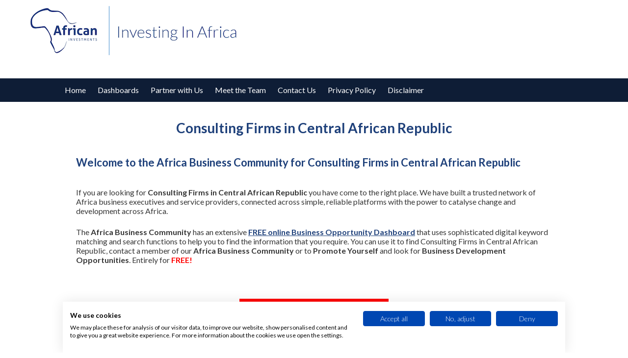

--- FILE ---
content_type: text/html; charset=UTF-8
request_url: https://africaninvestments.co/consulting-firms-in-central-african-republic/
body_size: 9316
content:
<!doctype html>

<!--[if lt IE 7]><html lang="en-GB" class="no-js lt-ie9 lt-ie8 lt-ie7"><![endif]-->
<!--[if (IE 7)&!(IEMobile)]><html lang="en-GB" class="no-js lt-ie9 lt-ie8"><![endif]-->
<!--[if (IE 8)&!(IEMobile)]><html lang="en-GB" class="no-js lt-ie9"><![endif]-->
<!--[if gt IE 8]><!--> <html lang="en-GB" class="no-js"><!--<![endif]-->
	<head>
		<META HTTP-EQUIV="Content-type" CONTENT="text/html; charset=UTF-8">

				<meta http-equiv="X-UA-Compatible" content="IE=edge">
		
					<meta name="keywords" content="africa investment"  />
				
		<meta property="og:title" content="African Investments" />		
		<meta property="og:description" content="Discover Best African Investments, Africa's Top Investors, Promote your Company for Free across Africa, or Search our Extensive African Business Executive Database. Join us at AFSIC - Africa's Investment event or at multiple bespoke investor missions that we run across Africa." />		
		<meta property="og:image" content="https://africaninvestments.co/wp-content/uploads/2020/10/African-Investments-Logo.jpg" />
		<title>Consulting Firms in Central African Republic - Join FREE!</title>

				<meta name="HandheldFriendly" content="True">
		<meta name="MobileOptimized" content="320">
		<meta name="viewport" content="width=device-width, initial-scale=1"/>
		
		<link href="https://fonts.googleapis.com/css?family=Fira+Sans:300,330i,400,400i,700,700i,900,900i" rel="stylesheet">
		<!--[if gt IE 6]><!-->
			
			<link href="https://fonts.googleapis.com/css?family=Fira+Sans" rel="stylesheet">
			<link href="https://fonts.googleapis.com/css?family=Fira+Sans:300" rel="stylesheet">
			<link href="https://fonts.googleapis.com/css?family=Fira+Sans:300i" rel="stylesheet">
			<link href="https://fonts.googleapis.com/css?family=Fira+Sans:400" rel="stylesheet">
			<link href="https://fonts.googleapis.com/css?family=Fira+Sans:400i" rel="stylesheet">
			<link href="https://fonts.googleapis.com/css?family=Fira+Sans:700" rel="stylesheet">
			<link href="https://fonts.googleapis.com/css?family=Fira+Sans:700i" rel="stylesheet">
			<link href="https://fonts.googleapis.com/css?family=Fira+Sans:900" rel="stylesheet">
			<link href="https://fonts.googleapis.com/css?family=Fira+Sans:900i" rel="stylesheet">
		<!--<![endif]-->
		<link rel="stylesheet" href="https://africaninvestments.co/wp-content/themes/miramedia-base/library/css/font-awesome/css/font-awesome.min.css">
		
								<link rel="apple-touch-icon" href="https://africaninvestments.co/wp-content/uploads/2020/10/African-Investments-Logo.jpg">
					<link rel="icon" href="https://africaninvestments.co/wp-content/uploads/2020/10/African-Investments-Logo.jpg">		<!--[if IE]>
			<link rel="shortcut icon" href="https://africaninvestments.co/wp-content/themes/miramedia-base/favicon.ico">
		<![endif]-->
				<meta name="msapplication-TileColor" content="#f01d4f">
						<meta name="msapplication-TileImage" content="https://africaninvestments.co/wp-content/uploads/2020/10/African-Investments-Logo.jpg">
			            <meta name="theme-color" content="#121212">

		<link rel="pingback" href="https://africaninvestments.co/xmlrpc.php">

				<script type="text/javascript">var spg_ajax = "https://africaninvestments.co/wp-admin/admin-ajax.php";</script><meta name='robots' content='index, follow, max-image-preview:large, max-snippet:-1, max-video-preview:-1' />
	<style>img:is([sizes="auto" i], [sizes^="auto," i]) { contain-intrinsic-size: 3000px 1500px }</style>
	
	<!-- This site is optimized with the Yoast SEO plugin v26.4 - https://yoast.com/wordpress/plugins/seo/ -->
	<meta name="description" content="Consulting Firms in Central African Republic - Search Online Database - Join Major Africa Business Community FREE and GROW your Africa Business TODAY!" />
	<link rel="canonical" href="https://africaninvestments.co/consulting-firms-in-central-african-republic/" />
	<meta property="og:locale" content="en_GB" />
	<meta property="og:type" content="article" />
	<meta property="og:title" content="Consulting Firms in Central African Republic - Join FREE!" />
	<meta property="og:description" content="Consulting Firms in Central African Republic - Search Online Database - Join Major Africa Business Community FREE and GROW your Africa Business TODAY!" />
	<meta property="og:url" content="https://africaninvestments.co/consulting-firms-in-central-african-republic/" />
	<meta property="og:site_name" content="African Investments" />
	<meta name="twitter:card" content="summary_large_image" />
	<meta name="twitter:label1" content="Estimated reading time" />
	<meta name="twitter:data1" content="4 minutes" />
	<script type="application/ld+json" class="yoast-schema-graph">{"@context":"https://schema.org","@graph":[{"@type":"WebPage","@id":"https://africaninvestments.co/consulting-firms-in-central-african-republic/","url":"https://africaninvestments.co/consulting-firms-in-central-african-republic/","name":"Consulting Firms in Central African Republic - Join FREE!","isPartOf":{"@id":"https://africaninvestments.co/#website"},"datePublished":"2021-07-06T07:43:28+00:00","description":"Consulting Firms in Central African Republic - Search Online Database - Join Major Africa Business Community FREE and GROW your Africa Business TODAY!","breadcrumb":{"@id":"https://africaninvestments.co/consulting-firms-in-central-african-republic/#breadcrumb"},"inLanguage":"en-GB","potentialAction":[{"@type":"ReadAction","target":["https://africaninvestments.co/consulting-firms-in-central-african-republic/"]}]},{"@type":"BreadcrumbList","@id":"https://africaninvestments.co/consulting-firms-in-central-african-republic/#breadcrumb","itemListElement":[{"@type":"ListItem","position":1,"name":"Home","item":"https://africaninvestments.co/"},{"@type":"ListItem","position":2,"name":"Consulting Firms in Central African Republic"}]},{"@type":"WebSite","@id":"https://africaninvestments.co/#website","url":"https://africaninvestments.co/","name":"African Investments","description":"Discover High Quality African Investment Opportunities","publisher":{"@id":"https://africaninvestments.co/#organization"},"potentialAction":[{"@type":"SearchAction","target":{"@type":"EntryPoint","urlTemplate":"https://africaninvestments.co/?s={search_term_string}"},"query-input":{"@type":"PropertyValueSpecification","valueRequired":true,"valueName":"search_term_string"}}],"inLanguage":"en-GB"},{"@type":"Organization","@id":"https://africaninvestments.co/#organization","name":"African Investments","url":"https://africaninvestments.co/","logo":{"@type":"ImageObject","inLanguage":"en-GB","@id":"https://africaninvestments.co/#/schema/logo/image/","url":"https://africaninvestments.co/wp-content/uploads/2023/01/African-Investments-logo.png","contentUrl":"https://africaninvestments.co/wp-content/uploads/2023/01/African-Investments-logo.png","width":2974,"height":700,"caption":"African Investments"},"image":{"@id":"https://africaninvestments.co/#/schema/logo/image/"}}]}</script>
	<!-- / Yoast SEO plugin. -->


<link rel='dns-prefetch' href='//fonts.googleapis.com' />
<link rel="alternate" type="application/rss+xml" title="African Investments &raquo; Feed" href="https://africaninvestments.co/feed/" />
<link rel="alternate" type="application/rss+xml" title="African Investments &raquo; Comments Feed" href="https://africaninvestments.co/comments/feed/" />
<script type="text/javascript">
/* <![CDATA[ */
window._wpemojiSettings = {"baseUrl":"https:\/\/s.w.org\/images\/core\/emoji\/16.0.1\/72x72\/","ext":".png","svgUrl":"https:\/\/s.w.org\/images\/core\/emoji\/16.0.1\/svg\/","svgExt":".svg","source":{"concatemoji":"https:\/\/africaninvestments.co\/wp-includes\/js\/wp-emoji-release.min.js"}};
/*! This file is auto-generated */
!function(s,n){var o,i,e;function c(e){try{var t={supportTests:e,timestamp:(new Date).valueOf()};sessionStorage.setItem(o,JSON.stringify(t))}catch(e){}}function p(e,t,n){e.clearRect(0,0,e.canvas.width,e.canvas.height),e.fillText(t,0,0);var t=new Uint32Array(e.getImageData(0,0,e.canvas.width,e.canvas.height).data),a=(e.clearRect(0,0,e.canvas.width,e.canvas.height),e.fillText(n,0,0),new Uint32Array(e.getImageData(0,0,e.canvas.width,e.canvas.height).data));return t.every(function(e,t){return e===a[t]})}function u(e,t){e.clearRect(0,0,e.canvas.width,e.canvas.height),e.fillText(t,0,0);for(var n=e.getImageData(16,16,1,1),a=0;a<n.data.length;a++)if(0!==n.data[a])return!1;return!0}function f(e,t,n,a){switch(t){case"flag":return n(e,"\ud83c\udff3\ufe0f\u200d\u26a7\ufe0f","\ud83c\udff3\ufe0f\u200b\u26a7\ufe0f")?!1:!n(e,"\ud83c\udde8\ud83c\uddf6","\ud83c\udde8\u200b\ud83c\uddf6")&&!n(e,"\ud83c\udff4\udb40\udc67\udb40\udc62\udb40\udc65\udb40\udc6e\udb40\udc67\udb40\udc7f","\ud83c\udff4\u200b\udb40\udc67\u200b\udb40\udc62\u200b\udb40\udc65\u200b\udb40\udc6e\u200b\udb40\udc67\u200b\udb40\udc7f");case"emoji":return!a(e,"\ud83e\udedf")}return!1}function g(e,t,n,a){var r="undefined"!=typeof WorkerGlobalScope&&self instanceof WorkerGlobalScope?new OffscreenCanvas(300,150):s.createElement("canvas"),o=r.getContext("2d",{willReadFrequently:!0}),i=(o.textBaseline="top",o.font="600 32px Arial",{});return e.forEach(function(e){i[e]=t(o,e,n,a)}),i}function t(e){var t=s.createElement("script");t.src=e,t.defer=!0,s.head.appendChild(t)}"undefined"!=typeof Promise&&(o="wpEmojiSettingsSupports",i=["flag","emoji"],n.supports={everything:!0,everythingExceptFlag:!0},e=new Promise(function(e){s.addEventListener("DOMContentLoaded",e,{once:!0})}),new Promise(function(t){var n=function(){try{var e=JSON.parse(sessionStorage.getItem(o));if("object"==typeof e&&"number"==typeof e.timestamp&&(new Date).valueOf()<e.timestamp+604800&&"object"==typeof e.supportTests)return e.supportTests}catch(e){}return null}();if(!n){if("undefined"!=typeof Worker&&"undefined"!=typeof OffscreenCanvas&&"undefined"!=typeof URL&&URL.createObjectURL&&"undefined"!=typeof Blob)try{var e="postMessage("+g.toString()+"("+[JSON.stringify(i),f.toString(),p.toString(),u.toString()].join(",")+"));",a=new Blob([e],{type:"text/javascript"}),r=new Worker(URL.createObjectURL(a),{name:"wpTestEmojiSupports"});return void(r.onmessage=function(e){c(n=e.data),r.terminate(),t(n)})}catch(e){}c(n=g(i,f,p,u))}t(n)}).then(function(e){for(var t in e)n.supports[t]=e[t],n.supports.everything=n.supports.everything&&n.supports[t],"flag"!==t&&(n.supports.everythingExceptFlag=n.supports.everythingExceptFlag&&n.supports[t]);n.supports.everythingExceptFlag=n.supports.everythingExceptFlag&&!n.supports.flag,n.DOMReady=!1,n.readyCallback=function(){n.DOMReady=!0}}).then(function(){return e}).then(function(){var e;n.supports.everything||(n.readyCallback(),(e=n.source||{}).concatemoji?t(e.concatemoji):e.wpemoji&&e.twemoji&&(t(e.twemoji),t(e.wpemoji)))}))}((window,document),window._wpemojiSettings);
/* ]]> */
</script>
<style id='wp-emoji-styles-inline-css' type='text/css'>

	img.wp-smiley, img.emoji {
		display: inline !important;
		border: none !important;
		box-shadow: none !important;
		height: 1em !important;
		width: 1em !important;
		margin: 0 0.07em !important;
		vertical-align: -0.1em !important;
		background: none !important;
		padding: 0 !important;
	}
</style>
<link rel='stylesheet' id='sponsor-frontend-css' href='https://africaninvestments.co/wp-content/plugins/cw-plugin-sponsors/style/sponsor-frontend.css' type='text/css' media='all' />
<link rel='stylesheet' id='vc_extend_sponsors_style-css' href='https://africaninvestments.co/wp-content/plugins/cw-plugin-sponsors/vc-sponsors/assets/vc_extend_sponsors.css' type='text/css' media='all' />
<link rel='stylesheet' id='ct-style-css' href='https://africaninvestments.co/wp-content/plugins/vc-countdown-timer/assets/css/custom.css' type='text/css' media='all' />
<link rel='stylesheet' id='options_typography_Lato-css' href='https://fonts.googleapis.com/css?family=Lato' type='text/css' media='all' />
<link rel='stylesheet' id='wp_mailjet_form_builder_widget-widget-front-styles-css' href='https://africaninvestments.co/wp-content/plugins/mailjet-for-wordpress/src/widgetformbuilder/css/front-widget.css' type='text/css' media='all' />
<link rel='stylesheet' id='js_composer_front-css' href='https://africaninvestments.co/wp-content/plugins/js_composer/assets/css/js_composer.min.css' type='text/css' media='all' />
<link rel='stylesheet' id='js_composer_custom_css-css' href='//africaninvestments.co/wp-content/uploads/js_composer/custom.css' type='text/css' media='all' />
<link rel='stylesheet' id='bones-owl-css' href='https://africaninvestments.co/wp-content/themes/miramedia-base/library/css/owl.carousel.css' type='text/css' media='all' />
<link rel='stylesheet' id='bones-owl-theme-css' href='https://africaninvestments.co/wp-content/themes/miramedia-base/library/css/owl.theme.css' type='text/css' media='all' />
<link rel='stylesheet' id='bones-owl-transitions-css' href='https://africaninvestments.co/wp-content/themes/miramedia-base/library/css/owl.transitions.css' type='text/css' media='all' />
<link rel='stylesheet' id='ticker-css-css' href='https://africaninvestments.co/wp-content/themes/miramedia-base/library/css/ticker.css' type='text/css' media='all' />
<link rel='stylesheet' id='miramedia-fonts-css' href='https://africaninvestments.co/wp-content/themes/miramedia-base/library/css/loadfont.css' type='text/css' media='all' />
<link rel='stylesheet' id='bones-stylesheet-css' href='https://africaninvestments.co/wp-content/themes/miramedia-base/library/css/style.css' type='text/css' media='all' />
<!--[if lt IE 9]>
<link rel='stylesheet' id='bones-ie-only-css' href='https://africaninvestments.co/wp-content/themes/miramedia-base/library/css/ie.css' type='text/css' media='all' />
<![endif]-->
<link rel='stylesheet' id='miramedia-parent-css-css' href='https://africaninvestments.co/wp-content/themes/miramedia-base/library/css/miramedia.css' type='text/css' media='all' />
<link rel='stylesheet' id='miramedia-child-css-css' href='https://africaninvestments.co/wp-content/themes/miramedia-child-byzantium/library/css/miramedia.css' type='text/css' media='all' />
<link rel='stylesheet' id='miramedia-responsive-css' href='https://africaninvestments.co/wp-content/themes/miramedia-child-byzantium/library/css/responsive.css' type='text/css' media='all' />
<link rel='stylesheet' id='custom-css-css' href='https://africaninvestments.co/wp-content/themes/miramedia-child-byzantium/library/css/custom.css' type='text/css' media='all' />
<script type="text/javascript" src="https://africaninvestments.co/wp-includes/js/jquery/jquery.min.js" id="jquery-core-js"></script>
<script type="text/javascript" src="https://africaninvestments.co/wp-includes/js/jquery/jquery-migrate.min.js" id="jquery-migrate-js"></script>
<script type="text/javascript" src="https://africaninvestments.co/wp-content/plugins/cw-plugin-sponsors/vc-sponsors/assets/vc_extend_sponsors.js" id="vc_extend_sponsors_js-js"></script>
<script type="text/javascript" src="https://africaninvestments.co/wp-content/themes/miramedia-base/library/js/libs/modernizr.custom.min.js" id="bones-modernizr-js"></script>
<script type="text/javascript" src="https://africaninvestments.co/wp-content/themes/miramedia-base/library/js/libs/owl.carousel.min.js" id="bones-owl-carousel-js"></script>
<script type="text/javascript" src="https://africaninvestments.co/wp-content/themes/miramedia-base/library/js/libs/jquery-scrolltofixed-min.js" id="bones-scroll-fixed-js"></script>
<script type="text/javascript" src="https://africaninvestments.co/wp-content/themes/miramedia-base/library/js/jquery.ticker.js" id="ticker-js-js"></script>
<script type="text/javascript" src="https://africaninvestments.co/wp-content/themes/miramedia-base/library/js/jquery.cookie.js" id="cookie-js-js"></script>
<script type="text/javascript" src="https://africaninvestments.co/wp-content/themes/miramedia-base/library/js/jquery-ui.min.js" id="jquery-ui-js"></script>
<script type="text/javascript" src="https://africaninvestments.co/wp-content/themes/miramedia-base/library/js/libs/jquery.animateNumber.min.js" id="animate-number-js"></script>
<script type="text/javascript" src="https://africaninvestments.co/wp-content/themes/miramedia-base/library/js/libs/jquery.inview.min.js" id="jquery-inview-js"></script>
<script type="text/javascript" src="https://africaninvestments.co/wp-content/themes/miramedia-child-byzantium/library/js/js.cookie.js" id="js-cookie-js"></script>
<script type="text/javascript" src="https://africaninvestments.co/wp-content/themes/miramedia-child-byzantium/library/js/scripts.js" id="miramedia-js-js"></script>
<script></script><link rel="https://api.w.org/" href="https://africaninvestments.co/wp-json/" /><link rel="alternate" title="JSON" type="application/json" href="https://africaninvestments.co/wp-json/wp/v2/pages/8225" /><link rel='shortlink' href='https://africaninvestments.co/?p=8225' />
<link rel="alternate" title="oEmbed (JSON)" type="application/json+oembed" href="https://africaninvestments.co/wp-json/oembed/1.0/embed?url=https%3A%2F%2Fafricaninvestments.co%2Fconsulting-firms-in-central-african-republic%2F" />
<link rel="alternate" title="oEmbed (XML)" type="text/xml+oembed" href="https://africaninvestments.co/wp-json/oembed/1.0/embed?url=https%3A%2F%2Fafricaninvestments.co%2Fconsulting-firms-in-central-african-republic%2F&#038;format=xml" />
<script src="https://consent.cookiefirst.com/sites/africaninvestments.co-ff748b0f-cdab-4c52-8c4d-f7b13ac58cc8/consent.js"></script><meta name="generator" content="Powered by WPBakery Page Builder - drag and drop page builder for WordPress."/>
<link rel="icon" href="https://africaninvestments.co/wp-content/uploads/2025/01/cropped-Untitled-design-32x32.png" sizes="32x32" />
<link rel="icon" href="https://africaninvestments.co/wp-content/uploads/2025/01/cropped-Untitled-design-192x192.png" sizes="192x192" />
<link rel="apple-touch-icon" href="https://africaninvestments.co/wp-content/uploads/2025/01/cropped-Untitled-design-180x180.png" />
<meta name="msapplication-TileImage" content="https://africaninvestments.co/wp-content/uploads/2025/01/cropped-Untitled-design-270x270.png" />
<style id="sccss">/* Enter Your Custom CSS Here */
.text-center {
	text-align: center;
}

.menu-footer-container ul{
	overflow:hidden;
}
.menu-footer-container li{
	display:inline-block;
  padding-right: 10px;
}
.menu-footer-container a{
  color: #ffffff !important;  
}

</style><style type="text/css" data-type="vc_shortcodes-default-css">.vc_do_custom_heading{margin-bottom:0.625rem;margin-top:0;}</style><style type="text/css" data-type="vc_shortcodes-custom-css">.vc_custom_1623170681308{border-top-width: 0px !important;border-bottom-width: 0px !important;}.vc_custom_1623170964310{padding-top: -50px !important;}.vc_custom_1623160039852{margin-top: 0px !important;margin-right: 0px !important;margin-bottom: 50px !important;margin-left: 0px !important;border-top-width: 0px !important;border-bottom-width: 0px !important;padding-top: 20px !important;padding-bottom: 20px !important;background-color: #ff0000 !important;border-top-color: #f91000 !important;border-bottom-color: #f91000 !important;}</style><noscript><style> .wpb_animate_when_almost_visible { opacity: 1; }</style></noscript>		
		<!-- Google Analytics/Header Scripts -->
		<script src="https://pagead2.googlesyndication.com/pagead/js/adsbygoogle.js"></script>		<!-- end header scripts -->
		<meta name="google-site-verification" content="MivDsQIRCcULmXW2w-t_13JydyxKOnGK0pWeERPFDjQ" />
		
		<!-- Options CSS -->
		<!-- Output the values selected by the user in the Theme Options -->

<style type='text/css'>
	body, body p, .sem-session-excerpt, #content #inner-content ul li, #content #inner-content ol li { color:; font-size:px;}
	h1, h2, h3, .nav-container nav ul.nav { font-family:Lato, sans-serif; }
	h1 { font-size:; }
	h2 { font-size:; }
	h3 { font-size:; }
	
		
	
	
	
	.entry-content blockquote {color:#000000;}
	
	h1, h2, h3, h4, h5, h6, a, a:visited, 
	.exhibitor-list table tr.exhibitor-item td.ex_logo .enhanced_icons i, 
	.spg-entry-title a > h3 { color:#1e407a; }
	.download-seminar .atcb-link { color:#1e407a !important; }
	h2.seminar-list-title, 
	.vc_basic_grid .vc_btn3, 
	.vc_basic_grid .vc_btn3.vc_btn3-style-flat, 
	.vc_masonry_grid .vc_btn3, 
	.vc_masonry_grid .vc_btn3.vc_btn3-style-flat, 
	#ticker-wrapper #ticker #ticker-title { background-color:#1e407a !important; }
	.agenda-grid .track.fill, .spg-grids li .spg-entry-summary a, .individual-exhibitor h3 { background-color:#1e407a; }
	.border .speaker-item .speaker-image img, .border .speaker-item .speaker-image a img, .agenda-grid .track.border { border-color:#1e407a; }
	
	.language_options.text a {color:;border-color:;}
	.language_options.text a:hover {color:#162e58;}
	.back-btn:hover{color:#1e407a;}
	
	a:hover, a:focus, a:visited:hover, a:visited:focus { color:#26529d; }
	
	.header { 
		background-color:;
		background-image:url();
		background-repeat:repeat;
		background-position:top center;
		background-attachment:scroll;
	}
	.header #inner-header {
		background-color:;
		background-image:url();
		background-repeat:repeat;
		background-position:top center;
		background-attachment:scroll;
	}
	
	.top-bar .search-bar button{ background-color:#1e407a; }
	.nav-container { background-color:#0e1d36; }
	.nav-container nav ul.nav { background-color:#0e1d36; }
	.nav-container nav ul.nav li { background-color:; }
	.nav-container nav ul.nav li a { color:; }
	.nav-container nav ul.nav li:hover { background-color:#162e58; }
	.nav-container nav ul.nav li:hover a { color:; }
	.nav-container nav ul.nav li.current-menu-item { background-color:#162e58; }
	.nav-container nav ul.nav li.current-menu-item a { color:; }
	.nav-container nav ul.nav li.current-menu-item:hover { background-color:#162e58; }
	.nav-container nav ul.nav li.current-menu-item:hover a { color:; }
	.nav-container nav ul.nav li ul.sub-menu, 
	.nav-container nav ul.nav li .sub-menu li { background-color:#0e1d36; }
	.nav-container nav ul.nav li .sub-menu li a { color:; }
	.nav-container nav ul.nav li .sub-menu li:hover { background-color:#162e58; }
	.nav-container nav ul.nav li .sub-menu li:hover a { color:; }
	#open-nav, #close-nav { background-color:#0e1d36; }
	
	#inner-content { 
		background-image:;
		background-repeat:repeat;
		background-position:top center;
		background-attachment:scroll;
		background-color:#ffffff; 
	}
	
	.client-footer-wrapper { background-color:; }
	.client-footer-wrapper .client-footer { background-color:; }
	
	.page-background { background-color:#ffffff;  }	body { background-color:#ffffff; }.header { background-image:none; background-color:transparent; }	.event-countdown .dash .digit, .event-countdown .dash .dash_title, .atcb-link { color:#FFF !important; }</style>

		
					<!-- Header CSS --><style type="text/css" data-type="vc_shortcodes-custom-css-2913">.vc_custom_1677657913028{padding-top: 0px !important;padding-bottom: 0px !important;background-position: center !important;background-repeat: no-repeat !important;background-size: cover !important;}</style>			<!-- Footer CSS --><style type="text/css" data-type="vc_shortcodes-custom-css-2917">.vc_custom_1547039203176{background-color: #0e1d36 !important;}</style>
<link rel="stylesheet" href="https://use.fontawesome.com/cc89ea1ef2.css">

			<!-- Google Tag Manager -->
<script>(function(w,d,s,l,i){w[l]=w[l]||[];w[l].push({'gtm.start':
new Date().getTime(),event:'gtm.js'});var f=d.getElementsByTagName(s)[0],
j=d.createElement(s),dl=l!='dataLayer'?'&l='+l:'';j.async=true;j.src=
'https://www.googletagmanager.com/gtm.js?id='+i+dl;f.parentNode.insertBefore(j,f);
})(window,document,'script','dataLayer','GTM-5XS5VH8');</script>
<!-- End Google Tag Manager -->

	</head>

	
	<body class="wp-singular page-template-default page page-id-8225 wp-theme-miramedia-base wp-child-theme-miramedia-child-byzantium wpb-js-composer js-comp-ver-8.7.2 vc_responsive" >
		
<!-- Google Tag Manager (noscript) -->
<noscript><iframe src="https://www.googletagmanager.com/ns.html?id=GTM-5XS5VH8"
height="0" width="0" style="display:none;visibility:hidden"></iframe></noscript>
<!-- End Google Tag Manager (noscript) -->
		
				
		<div id="container">
			<header class="header" role="banner" itemscope itemtype="http://schema.org/WPHeader">
							<div id="inner-header" class="wrap cf"><div class="wpb-content-wrapper"><div data-vc-full-width="true" data-vc-full-width-temp="true" data-vc-full-width-init="false" data-vc-stretch-content="true" class="vc_row wpb_row vc_row-fluid at-above-post-homepage vc_custom_1677657913028 vc_row-has-fill"><div class="wpb_column vc_column_container vc_col-sm-12"><div class="vc_column-inner"><div class="wpb_wrapper">
	<div  class="wpb_single_image wpb_content_element vc_align_left wpb_content_element  NoBorderBottom">
		
		<figure class="wpb_wrapper vc_figure">
			<div class="vc_single_image-wrapper   vc_box_border_grey"><img fetchpriority="high" decoding="async" width="483" height="125" src="https://africaninvestments.co/wp-content/uploads/2023/03/1.-African_Investments___Investing_in_Africa-High-Res-2.png" class="vc_single_image-img attachment-full" alt="" title="1. African_Investments___Investing_in_Africa High Res" srcset="https://africaninvestments.co/wp-content/uploads/2023/03/1.-African_Investments___Investing_in_Africa-High-Res-2.png 483w, https://africaninvestments.co/wp-content/uploads/2023/03/1.-African_Investments___Investing_in_Africa-High-Res-2-300x78.png 300w, https://africaninvestments.co/wp-content/uploads/2023/03/1.-African_Investments___Investing_in_Africa-High-Res-2-225x58.png 225w, https://africaninvestments.co/wp-content/uploads/2023/03/1.-African_Investments___Investing_in_Africa-High-Res-2-130x34.png 130w, https://africaninvestments.co/wp-content/uploads/2023/03/1.-African_Investments___Investing_in_Africa-High-Res-2-170x44.png 170w, https://africaninvestments.co/wp-content/uploads/2023/03/1.-African_Investments___Investing_in_Africa-High-Res-2-193x50.png 193w" sizes="(max-width: 483px) 100vw, 483px" /></div>
		</figure>
	</div>
</div></div></div></div><div class="vc_row-full-width vc_clearfix"></div>
</div></div>
						</header><div class="page-background"><div class="nav-container centermargin">
							<div class="nav-wrapper wrap cf">
								<div id="open-nav">Menu <i class="fa fa-bars" aria-hidden="true"></i></div>
								<div id="close-nav"><i class="fa fa-times" aria-hidden="true"></i></div>
								<nav role="navigation" class="main-navigation" itemscope itemtype="http://schema.org/SiteNavigationElement"><ul id="menu-footer" class="nav top-nav cf"><li id="menu-item-14116" class="menu-item menu-item-type-post_type menu-item-object-page menu-item-home menu-item-has-children menu-item-14116"><a href="https://africaninvestments.co/">Home</a>
<ul class="sub-menu">
	<li id="menu-item-14113" class="menu-item menu-item-type-post_type menu-item-object-page menu-item-14113"><a href="https://africaninvestments.co/raising-capital-brochure-request/">Raising Capital Brochure Request</a></li>
	<li id="menu-item-14112" class="menu-item menu-item-type-post_type menu-item-object-page menu-item-14112"><a href="https://africaninvestments.co/group-brochure-request/">Group Brochure Request</a></li>
</ul>
</li>
<li id="menu-item-14120" class="menu-item menu-item-type-custom menu-item-object-custom menu-item-has-children menu-item-14120"><a href="https://africaninvestments.ai/">Dashboards</a>
<ul class="sub-menu">
	<li id="menu-item-14118" class="menu-item menu-item-type-custom menu-item-object-custom menu-item-14118"><a href="https://africaninvestments.ai/">African Investments Dashboard</a></li>
	<li id="menu-item-14119" class="menu-item menu-item-type-custom menu-item-object-custom menu-item-14119"><a href="https://www.businessopportunities.ai">Africa Business Opportunities Dashboard</a></li>
</ul>
</li>
<li id="menu-item-14115" class="menu-item menu-item-type-post_type menu-item-object-page menu-item-14115"><a href="https://africaninvestments.co/partner-with-us/">Partner with Us</a></li>
<li id="menu-item-14117" class="menu-item menu-item-type-post_type menu-item-object-page menu-item-14117"><a href="https://africaninvestments.co/meet-the-team/">Meet the Team</a></li>
<li id="menu-item-14114" class="menu-item menu-item-type-post_type menu-item-object-page menu-item-14114"><a href="https://africaninvestments.co/contact-us-2/">Contact Us</a></li>
<li id="menu-item-13159" class="menu-item menu-item-type-post_type menu-item-object-page menu-item-13159"><a href="https://africaninvestments.co/privacy-policy/">Privacy Policy</a></li>
<li id="menu-item-13169" class="menu-item menu-item-type-custom menu-item-object-custom menu-item-13169"><a href="https://africaninvestments.co/dashboard-disclaimer">Disclaimer</a></li>
</ul></nav>
							</div>
						</div>			
						
				<div id="content" class="default">
		
		<div id="inner-content" class="wrap cf">
			
			<main id="main" role="main">
				
								
				<article id="post-8225" role="article">
					
					<section class="entry-content cf">
						<div class="wpb-content-wrapper"><div class="vc_row wpb_row vc_row-fluid"><div class="wpb_column vc_column_container vc_col-sm-12"><div class="vc_column-inner"><div class="wpb_wrapper"><h1 style="font-size: 28px;color: #1e407a;text-align: center;font-family:Lato;font-weight:700;font-style:normal" class="vc_custom_heading vc_do_custom_heading" >Consulting Firms in Central African Republic</h1><div class="vc_empty_space"   style="height: 32px"><span class="vc_empty_space_inner"></span></div></div></div></div></div><div class="vc_row wpb_row vc_row-fluid"><div class="wpb_column vc_column_container vc_col-sm-12"><div class="vc_column-inner"><div class="wpb_wrapper"><h3 style="font-size: 22px;color: #1e407a;text-align: left;font-family:Lato;font-weight:700;font-style:normal" class="vc_custom_heading vc_do_custom_heading" >Welcome to the Africa Business Community for Consulting Firms in Central African Republic</h3><div class="vc_empty_space"   style="height: 32px"><span class="vc_empty_space_inner"></span></div></div></div></div></div><div class="vc_row wpb_row vc_row-fluid"><div class="wpb_column vc_column_container vc_col-sm-12"><div class="vc_column-inner"><div class="wpb_wrapper">
	<div class="wpb_text_column wpb_content_element" >
		<div class="wpb_wrapper">
			<p>If you are looking for <strong>Consulting Firms in Central African Republic</strong> you have come to the right place.  We have built a trusted network of Africa business executives and service providers, connected across simple, reliable platforms with the power to catalyse change and development across Africa.</p>
<p>The <strong>Africa Business Community</strong> has an extensive <strong><a href="https://invest-in-africa.co/opportunities/" target="_blank" rel="noopener">FREE online Business Opportunity Dashboard</a></strong> that uses sophisticated digital keyword matching and search functions to help you to find the information that you require. You can use it to find Consulting Firms in Central African Republic, contact a member of our <strong>Africa Business Community </strong>or to <strong>Promote Yourself</strong> and look for <strong>Business Development Opportunities</strong>. Entirely for <span style="color: #ff0000"><strong>FREE!</strong></span></p>

		</div>
	</div>
</div></div></div></div><div class="vc_row wpb_row vc_row-fluid vc_custom_1623170681308 vc_row-has-fill vc_row-o-content-top vc_row-flex"><div class="wpb_column vc_column_container vc_col-sm-4"><div class="vc_column-inner"><div class="wpb_wrapper"></div></div></div><div class="wpb_column vc_column_container vc_col-sm-4"><div class="vc_column-inner vc_custom_1623170964310"><div class="wpb_wrapper"><h2 style="font-size: 32px;color: #ffffff;line-height: 45px;text-align: center;font-family:Lato;font-weight:700;font-style:normal" class="vc_custom_heading vc_do_custom_heading vc_custom_1623160039852" ><a href="https://africaninvestments2023.mmsite.co.uk/africa-business-community-find-out-more" target="_blank">Find Out More</a></h2></div></div></div><div class="wpb_column vc_column_container vc_col-sm-4"><div class="vc_column-inner"><div class="wpb_wrapper"></div></div></div></div><div class="vc_row wpb_row vc_row-fluid vc_row-o-content-top vc_row-flex"><div class="wpb_column vc_column_container vc_col-sm-6"><div class="vc_column-inner"><div class="wpb_wrapper">
	<div class="wpb_text_column wpb_content_element" >
		<div class="wpb_wrapper">
			<h2><strong>Join the Africa Business Community if you are interested in Consulting Firms in Central African Republic.</strong></h2>
<p>As part of the Africa Business Community, you can connect with consulting firms in Central African Republic, find clients in Central African Republic and the rest of the world or advertise your own products or services globally.</p>
<p>Joining is simple and quick, as well as completely <span style="color: #ff0000"><strong>FREE!</strong></span></p>
<p>Our Africa Business Community includes not only business leaders of <strong>Consulting Firms in Central African Republic</strong> but also thousands of Africa’s most important investors, dealmakers and decision makers. We focus on growing business trade and investment across Africa by making it easy for members of our community to connect with each other.</p>
<p><strong>We want to</strong> <strong>help you do business in Central African Republic</strong> as well as the rest of the world and have several tools to help you.</p>

		</div>
	</div>
</div></div></div><div class="wpb_column vc_column_container vc_col-sm-6"><div class="vc_column-inner"><div class="wpb_wrapper">
	<div class="wpb_text_column wpb_content_element" >
		<div class="wpb_wrapper">
			<h2 style="text-align: center"><strong>Invest in Central African Republic &#8211; DOING BUSINESS IN CENTRAL AFRICAN REPUBLIC &#8211; Get Central African Republic Business Opportunities FREE!</strong></h2>

		</div>
	</div>

	<div class="wpb_video_widget wpb_content_element vc_clearfix   vc_video-aspect-ratio-169 vc_video-el-width-80 vc_video-align-center" >
		<div class="wpb_wrapper">
			
			<div class="wpb_video_wrapper"><iframe title="Invest in Central African Republic - Get Central African Republic Business Opportunities" width="500" height="281" src="https://www.youtube.com/embed/YpPy9EANokA?feature=oembed" frameborder="0" allow="accelerometer; autoplay; clipboard-write; encrypted-media; gyroscope; picture-in-picture; web-share" referrerpolicy="strict-origin-when-cross-origin" allowfullscreen></iframe></div>
		</div>
	</div>
</div></div></div></div><div class="vc_row wpb_row vc_row-fluid vc_row-o-content-top vc_row-flex"><div class="wpb_column vc_column_container vc_col-sm-12"><div class="vc_column-inner"><div class="wpb_wrapper">
	<div class="wpb_text_column wpb_content_element" >
		<div class="wpb_wrapper">
			<p>You can use the Africa Business Community Dashboard not only to find Consulting Firms in Central African Republic but also to find a business partner or an investor in your idea, concept or company based in Africa, find a product anywhere in Africa or offer or find employment&#8230;&#8230;the opportunities are endless!  <span style="color: #ff0000"><strong>ALL for FREE</strong></span></p>

		</div>
	</div>

	<div class="wpb_text_column wpb_content_element" >
		<div class="wpb_wrapper">
			<h2><strong>What do I need to do?</strong></h2>
<p>Click on the <a href="https://africaninvestments.co/africa-business-community-find-out-more/" target="_blank" rel="noopener"><strong>Find out More</strong></a> Button above for more information or join the Africa Business Community <a href="https://invest-in-africa.co" target="_blank" rel="noopener"><span style="color: #ff0000"><strong>HERE</strong></span></a>.</p>

		</div>
	</div>
</div></div></div></div><div class="vc_row wpb_row vc_row-fluid"><div class="wpb_column vc_column_container vc_col-sm-12"><div class="vc_column-inner"><div class="wpb_wrapper">
	<div class="wpb_text_column wpb_content_element" >
		<div class="wpb_wrapper">
			<h2><strong>Contact Us</strong></h2>
<p>Please email us at info@africaninvestments.co or complete the form to contact us.</p>

		</div>
	</div>
</div></div></div></div><div class="vc_row wpb_row vc_row-fluid"><div class="wpb_column vc_column_container vc_col-sm-3"><div class="vc_column-inner"><div class="wpb_wrapper"></div></div></div><div class="wpb_column vc_column_container vc_col-sm-6"><div class="vc_column-inner"><div class="wpb_wrapper">
	<div class="wpb_text_column wpb_content_element" >
		<div class="wpb_wrapper">
			

		</div>
	</div>
</div></div></div><div class="wpb_column vc_column_container vc_col-sm-3"><div class="vc_column-inner"><div class="wpb_wrapper"></div></div></div></div>
</div>						
					</section> 					
					<footer class="article-footer cf">
					</footer>
					
				</article>
				
								
			</main>
			
						
		</div>
		
	</div>
<div class="client-footer-wrapper">
				<div class="client-footer wrap cf">
					<div class="wpb-content-wrapper"><div data-vc-full-width="true" data-vc-full-width-temp="true" data-vc-full-width-init="false" class="vc_row wpb_row vc_row-fluid vc_custom_1547039203176 vc_row-has-fill"><div class="wpb_column vc_column_container vc_col-sm-3"><div class="vc_column-inner"><div class="wpb_wrapper"><div class="vc_empty_space"   style="height: 32px"><span class="vc_empty_space_inner"></span></div>
	<div class="wpb_text_column wpb_content_element" >
		<div class="wpb_wrapper">
			<h2></h2>
<h2><span style="color: #ffffff;">About us</span></h2>
<p><span style="color: #ffffff;">African Investments Limited is a Jersey-registered company that promotes and connects African investment, business and trade opportunities through digital platforms and world-leading events.</span></p>
<p><span style="color: #ffffff;">Our global team has extensive and diverse trade, business and investment experience across Africa.</span></p>
<p><span style="color: #ffffff;"><a style="color: #ffffff;" href="https://africaninvestments.co/privacy-policy/">Privacy Policy</a></span><br />
<span style="color: #ffffff;"><a style="color: #ffffff;" href="https://africaninvestments.co/dashboard-disclaimer/"> Disclaimer </a></span></p>

		</div>
	</div>
</div></div></div><div class="wpb_column vc_column_container vc_col-sm-3"><div class="vc_column-inner"><div class="wpb_wrapper"><div class="vc_empty_space"   style="height: 32px"><span class="vc_empty_space_inner"></span></div></div></div></div><div class="wpb_column vc_column_container vc_col-sm-6"><div class="vc_column-inner"><div class="wpb_wrapper"><div class="vc_empty_space"   style="height: 32px"><span class="vc_empty_space_inner"></span></div>
	<div class="wpb_raw_code wpb_raw_html wpb_content_element" >
		<div class="wpb_wrapper">
			<iframe loading="lazy" src="https://marketing.africaninvestments.co/l/455392/2023-03-06/52h5dy" style="border:0px #ffffff none;" name="myiFrame" overflow-x: hidden; overflow-y: scroll frameborder="0" marginheight="0px" marginwidth="0px" height="400px" width="500px" allowfullscreen></iframe>
		</div>
	</div>

	<div class="wpb_text_column wpb_content_element" >
		<div class="wpb_wrapper">
			<p><span style="color: #ffffff;">Contact us at <a style="color: #ffffff;" href="mailto:business@africaninvestments.co" target="_blank" rel="noopener">business@africaninvestments.co</a> for any inquiries</span></p>

		</div>
	</div>
</div></div></div></div><div class="vc_row-full-width vc_clearfix"></div>
</div>				</div>
			</div>
			<!-- Closing page-background div -->
			</div>
			<footer class="footer" role="contentinfo" itemscope itemtype="http://schema.org/WPFooter">

				<div id="inner-footer" class="wrap cf">

					<p class="source-org copyright">&copy; African Investments 2026. All rights reserved. <a href="https://miramedia.co.uk/" target="_blank" title="Miramedia, a WordPress agency in Kent">WordPress site by Miramedia</a></p>

				</div>

			</footer>

		</div>

				<script type="speculationrules">
{"prefetch":[{"source":"document","where":{"and":[{"href_matches":"\/*"},{"not":{"href_matches":["\/wp-*.php","\/wp-admin\/*","\/wp-content\/uploads\/*","\/wp-content\/*","\/wp-content\/plugins\/*","\/wp-content\/themes\/miramedia-child-byzantium\/*","\/wp-content\/themes\/miramedia-base\/*","\/*\\?(.+)"]}},{"not":{"selector_matches":"a[rel~=\"nofollow\"]"}},{"not":{"selector_matches":".no-prefetch, .no-prefetch a"}}]},"eagerness":"conservative"}]}
</script>
<link rel='stylesheet' id='vc_google_fonts_lato100100italic300300italicregularitalic700700italic900900italic-css' href='https://fonts.googleapis.com/css?family=Lato%3A100%2C100italic%2C300%2C300italic%2Cregular%2Citalic%2C700%2C700italic%2C900%2C900italic' type='text/css' media='all' />
<script type="text/javascript" src="https://africaninvestments.co/wp-content/plugins/cw-plugin-sponsors/js/sponsor-widget-frontend.js" id="sponsor-frontend-js-js"></script>
<script type="text/javascript" src="https://africaninvestments.co/wp-content/plugins/vc-countdown-timer/assets/js/jquery.lwtCountdown-1.0.js" id="ct-countdown-js"></script>
<script type="text/javascript" src="https://africaninvestments.co/wp-content/plugins/vc-countdown-timer/assets/js/custom.js" id="ct-custom-js"></script>
<script type="text/javascript" id="wp_mailjet_form_builder_widget-front-script-js-extra">
/* <![CDATA[ */
var mjWidget = {"ajax_url":"https:\/\/africaninvestments.co\/wp-admin\/admin-ajax.php"};
/* ]]> */
</script>
<script type="text/javascript" src="https://africaninvestments.co/wp-content/plugins/mailjet-for-wordpress/src/widgetformbuilder/js/front-widget.js" id="wp_mailjet_form_builder_widget-front-script-js"></script>
<script type="text/javascript" src="https://africaninvestments.co/wp-content/themes/miramedia-base/library/js/scripts.js" id="bones-js-js"></script>
<script type="text/javascript" src="https://africaninvestments.co/wp-content/plugins/js_composer/assets/js/dist/js_composer_front.min.js" id="wpb_composer_front_js-js"></script>
<script></script>
<!-- 		<script type="text/javascript"> -->
		<!-- 		</script> -->

	</body>

</html> <!-- end of site. what a ride! -->

--- FILE ---
content_type: text/html; charset=utf-8
request_url: https://marketing.africaninvestments.co/l/455392/2023-03-06/52h5dy
body_size: 4330
content:
<!DOCTYPE html>
<html>
	<head>
		<base href="https://marketing.afsic.net" >
		<meta charset="utf-8"/>
		<meta http-equiv="Content-Type" content="text/html; charset=utf-8"/>
		<meta name="description" content=""/>
		<title></title>
	<link rel="stylesheet" type="text/css" href="https://marketing.africaninvestments.co/css/form.css?ver=2021-09-20" />
<script type="text/javascript" src="https://marketing.africaninvestments.co/js/piUtils.js?ver=2021-09-20"></script><script type="text/javascript">
piAId = '456392';
piCId = '60709';
piHostname = 'marketing.africaninvestments.co';
if(!window['pi']) { window['pi'] = {}; } pi = window['pi']; if(!pi['tracker']) { pi['tracker'] = {}; } pi.tracker.pi_form = true;
(function() {
	function async_load(){
		var s = document.createElement('script'); s.type = 'text/javascript';
		s.src = ('https:' == document.location.protocol ? 'https://' : 'http://') + piHostname + '/pd.js';
		var c = document.getElementsByTagName('script')[0]; c.parentNode.insertBefore(s, c);
	}
	if(window.attachEvent) { window.attachEvent('onload', async_load); }
	else { window.addEventListener('load', async_load, false); }
})();
</script></head>
	<body>
		<form accept-charset="UTF-8" method="post" action="https://marketing.africaninvestments.co/l/455392/2023-03-06/52h5dy" class="form" id="pardot-form">

<style type="text/css">
form.form p label { color: #ffffff; font-size: 10pt; float: none; text-align: left; line-height: 1em; width: auto; }
form.form p.submit { margin-left: 5px; }
form.form p.no-label { margin-left: 50px; }
form.form span.value { margin-left: 0px; }
form.form p span.description { margin-left: 0px; }
form.form p.required label, form.form span.required label { background-position: top left; padding-left: 15px; }
</style>





	
		

		
			<p class="form-field  first_name pd-text required    ">
				
					<label class="field-label" for="First_Namepi_First_Name">First Name</label>
				

				<input type="text" name="First_Namepi_First_Name" id="First_Namepi_First_Name" value="" class="text" size="30" maxlength="40" onchange="" onfocus="" />
				
			</p>
			<div id="error_for_First_Namepi_First_Name" style="display:none"></div>
			
		
			<p class="form-field  last_name pd-text required    ">
				
					<label class="field-label" for="Last_Namepi_Last_Name">Last Name</label>
				

				<input type="text" name="Last_Namepi_Last_Name" id="Last_Namepi_Last_Name" value="" class="text" size="30" maxlength="80" onchange="" onfocus="" />
				
			</p>
			<div id="error_for_Last_Namepi_Last_Name" style="display:none"></div>
			
		
			<p class="form-field  email pd-text required    ">
				
					<label class="field-label" for="Emailpi_Email">Email</label>
				

				<input type="text" name="Emailpi_Email" id="Emailpi_Email" value="" class="text" size="30" maxlength="255" onchange="" onfocus="piAjax.loadEmailIndicator(this, 324031, 'https://marketing.africaninvestments.co/images/indicator2.gif');" />
				
			</p>
			<div id="error_for_Emailpi_Email" style="display:none"></div>
			
		
			<p class="form-field  CountryCustomContactField pd-select required    ">
				
					<label class="field-label" for="455392_324034pi_455392_324034">Country</label>
				

				<select name="455392_324034pi_455392_324034" id="455392_324034pi_455392_324034" class="select" onchange=""><option value="" selected="selected"></option>
<option value="5240693">Afghanistan</option>
<option value="5240696">&Aring;land Islands</option>
<option value="5240699">Albania</option>
<option value="5240702">Algeria</option>
<option value="5240705">American Samoa</option>
<option value="5240708">Andorra</option>
<option value="5240711">Angola</option>
<option value="5240714">Anguilla</option>
<option value="5240717">Antarctica</option>
<option value="5240720">Antigua and Barbuda</option>
<option value="5240723">Argentina</option>
<option value="5240726">Armenia</option>
<option value="5240729">Aruba</option>
<option value="5240732">Australia</option>
<option value="5240735">Austria</option>
<option value="5240738">Azerbaijan</option>
<option value="5240741">Bahamas</option>
<option value="5240744">Bahrain</option>
<option value="5240747">Bangladesh</option>
<option value="5240750">Barbados</option>
<option value="5240753">Belarus</option>
<option value="5240756">Belgium</option>
<option value="5240759">Belize</option>
<option value="5240762">Benin</option>
<option value="5240765">Bermuda</option>
<option value="5240768">Bhutan</option>
<option value="5240771">Bolivia</option>
<option value="5240774">Bonaire</option>
<option value="5240777">Bosnia and Herzegovina</option>
<option value="5240780">Botswana</option>
<option value="5240783">Bouvet Island</option>
<option value="5240786">Brazil</option>
<option value="5240789">British Indian Ocean Territory</option>
<option value="5240792">British Virgin Islands</option>
<option value="5240795">Brunei Darussalam</option>
<option value="5240798">Bulgaria</option>
<option value="5240801">Burkina Faso</option>
<option value="5240804">Burundi</option>
<option value="5240807">Cambodia</option>
<option value="5240810">Cameroon</option>
<option value="5240813">Canada</option>
<option value="5240816">Cape Verde</option>
<option value="5240819">Cayman Islands</option>
<option value="5240822">Central African Republic</option>
<option value="5240825">Chad</option>
<option value="5240828">Chile</option>
<option value="5240831">China</option>
<option value="5240834">Christmas Island</option>
<option value="5240837">Cocos Islands</option>
<option value="5240840">Colombia</option>
<option value="5240843">Comoros</option>
<option value="5240846">Cook Islands</option>
<option value="5240849">Costa Rica</option>
<option value="5240852">Croatia</option>
<option value="5240855">Cuba</option>
<option value="5240858">Curacao</option>
<option value="5240861">Cyprus</option>
<option value="5240864">Czech Republic</option>
<option value="5240867">Democratic Republic of the Congo</option>
<option value="5240870">Denmark</option>
<option value="5240873">Djibouti</option>
<option value="5240876">Dominica</option>
<option value="5240879">Dominican Republic</option>
<option value="5240882">Ecuador</option>
<option value="5240885">Egypt</option>
<option value="5240888">El Salvador</option>
<option value="5240891">Equatorial Guinea</option>
<option value="5240894">Eritrea</option>
<option value="5240897">Estonia</option>
<option value="5240900">Eswatini</option>
<option value="5240903">Ethiopia</option>
<option value="5240906">Falkland Islands</option>
<option value="5240909">Faroe Islands</option>
<option value="5240912">Fiji</option>
<option value="5240915">Finland</option>
<option value="5240918">France</option>
<option value="5240921">French Guiana</option>
<option value="5240924">French Polynesia</option>
<option value="5240927">French Southern Territories</option>
<option value="5240930">Gabon</option>
<option value="5240933">Gambia</option>
<option value="5240936">Georgia</option>
<option value="5240939">Germany</option>
<option value="5240942">Ghana</option>
<option value="5240945">Gibraltar</option>
<option value="5240948">Greece</option>
<option value="5240951">Greenland</option>
<option value="5240954">Grenada</option>
<option value="5240957">Guadeloupe</option>
<option value="5240960">Guam</option>
<option value="5240963">Guatemala</option>
<option value="5240966">Guernsey</option>
<option value="5240969">Guinea</option>
<option value="5240972">Guinea-Bissau</option>
<option value="5240975">Guyana</option>
<option value="5240978">Haiti</option>
<option value="5240981">Heard Island and Mcdonald Islands</option>
<option value="5240984">Honduras</option>
<option value="5240987">Hong Kong</option>
<option value="5240990">Hungary</option>
<option value="5240993">Iceland</option>
<option value="5240996">India</option>
<option value="5240999">Indonesia</option>
<option value="5241002">Iran</option>
<option value="5241005">Iraq</option>
<option value="5241008">Ireland</option>
<option value="5241011">Isle of Man</option>
<option value="5241014">Israel</option>
<option value="5241017">Italy</option>
<option value="5241020">Ivory Coast</option>
<option value="5241023">Jamaica</option>
<option value="5241026">Japan</option>
<option value="5241029">Jersey</option>
<option value="5241032">Jordan</option>
<option value="5241035">Kazakhstan</option>
<option value="5241038">Kenya</option>
<option value="5241041">Kiribati</option>
<option value="5241044">Kuwait</option>
<option value="5241047">Kyrgyzstan</option>
<option value="5241050">Laos</option>
<option value="5241053">Latvia</option>
<option value="5241056">Lebanon</option>
<option value="5241059">Lesotho</option>
<option value="5241062">Liberia</option>
<option value="5241065">Libya</option>
<option value="5241068">Liechtenstein</option>
<option value="5241071">Lithuania</option>
<option value="5241074">Luxembourg</option>
<option value="5241077">Macao</option>
<option value="5241080">Macedonia</option>
<option value="5241083">Madagascar</option>
<option value="5241086">Malawi</option>
<option value="5241089">Malaysia</option>
<option value="5241092">Maldives</option>
<option value="5241095">Mali</option>
<option value="5241098">Malta</option>
<option value="5241101">Marshall Islands</option>
<option value="5241104">Martinique</option>
<option value="5241107">Mauritania</option>
<option value="5241110">Mauritius</option>
<option value="5241113">Mayotte</option>
<option value="5241116">Mexico</option>
<option value="5241119">Micronesia</option>
<option value="5241122">Moldova</option>
<option value="5241125">Monaco</option>
<option value="5241128">Mongolia</option>
<option value="5241131">Montenegro</option>
<option value="5241134">Montserrat</option>
<option value="5241137">Morocco</option>
<option value="5241140">Mozambique</option>
<option value="5241143">Myanmar</option>
<option value="5241146">Namibia</option>
<option value="5241149">Nauru</option>
<option value="5241152">Nepal</option>
<option value="5241155">Netherlands</option>
<option value="5241158">New Caledonia</option>
<option value="5241161">New Zealand</option>
<option value="5241164">Nicaragua</option>
<option value="5241167">Niger</option>
<option value="5241170">Nigeria</option>
<option value="5241173">Niue</option>
<option value="5241176">Norfolk Island</option>
<option value="5241179">Northern Mariana Islands</option>
<option value="5241182">North Korea</option>
<option value="5241185">Norway</option>
<option value="5241188">Oman</option>
<option value="5241191">Pakistan</option>
<option value="5241194">Palau</option>
<option value="5241197">Palestine</option>
<option value="5241200">Panama</option>
<option value="5241203">Papua New Guinea</option>
<option value="5241206">Paraguay</option>
<option value="5241209">Peru</option>
<option value="5241212">Philippines</option>
<option value="5241215">Pitcairn</option>
<option value="5241218">Poland</option>
<option value="5241221">Portugal</option>
<option value="5241224">Puerto Rico</option>
<option value="5241227">Qatar</option>
<option value="5241230">Republic of the Congo</option>
<option value="5241233">Reunion</option>
<option value="5241236">Romania</option>
<option value="5241239">Russian Federation</option>
<option value="5241242">Rwanda</option>
<option value="5241245">Saint Barthelemy</option>
<option value="5241248">Saint Helena</option>
<option value="5241251">Saint Kitts and Nevis</option>
<option value="5241254">Saint Lucia</option>
<option value="5241257">Saint Martin French</option>
<option value="5241260">Saint Pierre and Miquelon</option>
<option value="5241263">Saint Vincent and the Grenadines</option>
<option value="5241266">Samoa</option>
<option value="5241269">San Marino</option>
<option value="5241272">Sao Tome and Principe</option>
<option value="5241275">Saudi Arabia</option>
<option value="5241278">Senegal</option>
<option value="5241281">Serbia</option>
<option value="5241284">Seychelles</option>
<option value="5241287">Sierra Leone</option>
<option value="5241290">Singapore</option>
<option value="5241293">Sint Maarten Dutch</option>
<option value="5241296">Slovakia</option>
<option value="5241299">Slovenia</option>
<option value="5241302">Solomon Islands</option>
<option value="5241305">Somalia</option>
<option value="5241308">South Africa</option>
<option value="5241311">South Georgia and the South Sandwich Islands</option>
<option value="5241314">South Korea</option>
<option value="5241317">South Sudan</option>
<option value="5241320">Spain</option>
<option value="5241323">Sri Lanka</option>
<option value="5241326">Sudan</option>
<option value="5241329">Suriname</option>
<option value="5241332">Svalbard and Jan Mayen</option>
<option value="5241335">Sweden</option>
<option value="5241338">Switzerland</option>
<option value="5241341">Syrian Arab Republic</option>
<option value="5241344">Taiwan</option>
<option value="5241347">Tajikistan</option>
<option value="5241350">Tanzania</option>
<option value="5241353">Thailand</option>
<option value="5241356">Timor-Leste</option>
<option value="5241359">Togo</option>
<option value="5241362">Tokelau</option>
<option value="5241365">Tonga</option>
<option value="5241368">Trinidad and Tobago</option>
<option value="5241371">Tunisia</option>
<option value="5241374">Turkey</option>
<option value="5241377">Turkmenistan</option>
<option value="5241380">Turks and Caicos</option>
<option value="5241383">Tuvalu</option>
<option value="5241386">Uganda</option>
<option value="5241389">Ukraine</option>
<option value="5241392">United Arab Emirates</option>
<option value="5241395">United Kingdom</option>
<option value="5241398">United States</option>
<option value="5241401">United States Minor Outlying Islands</option>
<option value="5241404">Uruguay</option>
<option value="5241407">US Virgin Islands</option>
<option value="5241410">Uzbekistan</option>
<option value="5241413">Vanuatu</option>
<option value="5241416">Vatican City</option>
<option value="5241419">Venezuela</option>
<option value="5241422">Viet Nam</option>
<option value="5241425">Wallis and Futuna</option>
<option value="5241428">Yemen</option>
<option value="5241431">Zambia</option>
<option value="5241434">Zimbabwe</option>
</select>
				
			</p>
			<div id="error_for_455392_324034pi_455392_324034" style="display:none"></div>
			
		
			<p class="form-field  utm_source pd-hidden  hidden   ">
				

				<input type="hidden" name="455392_333766pi_455392_333766" id="455392_333766pi_455392_333766" value="" />
				
			</p>
			<div id="error_for_455392_333766pi_455392_333766" style="display:none"></div>
			
		
			<p class="form-field  utm_content pd-hidden  hidden   ">
				

				<input type="hidden" name="455392_333769pi_455392_333769" id="455392_333769pi_455392_333769" value="" />
				
			</p>
			<div id="error_for_455392_333769pi_455392_333769" style="display:none"></div>
			
		
			<p class="form-field  utm_term pd-hidden  hidden   ">
				

				<input type="hidden" name="455392_333772pi_455392_333772" id="455392_333772pi_455392_333772" value="" />
				
			</p>
			<div id="error_for_455392_333772pi_455392_333772" style="display:none"></div>
			
		
			<p class="form-field  utm_medium pd-hidden  hidden   ">
				

				<input type="hidden" name="455392_333775pi_455392_333775" id="455392_333775pi_455392_333775" value="" />
				
			</p>
			<div id="error_for_455392_333775pi_455392_333775" style="display:none"></div>
			
		
			<p class="form-field  utm_campaign pd-hidden  hidden   ">
				

				<input type="hidden" name="455392_333778pi_455392_333778" id="455392_333778pi_455392_333778" value="" />
				
			</p>
			<div id="error_for_455392_333778pi_455392_333778" style="display:none"></div>
			
		
			<p class="form-field  Page_url pd-hidden  hidden   ">
				

				<input type="hidden" name="455392_333781pi_455392_333781" id="455392_333781pi_455392_333781" value="" />
				
			</p>
			<div id="error_for_455392_333781pi_455392_333781" style="display:none"></div>
			
		

		
	<p style="position:absolute; width:190px; left:-9999px; top: -9999px;visibility:hidden;">
		<label for="pi_extra_field">Comments</label>
		<input type="text" name="pi_extra_field" id="pi_extra_field"/>
	</p>
		

		<!-- forces IE5-8 to correctly submit UTF8 content  -->
		<input name="_utf8" type="hidden" value="&#9731;" />

		<p class="submit">
			<input type="submit" accesskey="s" value="Subscribe " />
		</p>
	



<script type="text/javascript">
//<![CDATA[

	var anchors = document.getElementsByTagName("a");
	for (var i=0; i<anchors.length; i++) {
		var anchor = anchors[i];
		if(anchor.getAttribute("href")&&!anchor.getAttribute("target")) {
			anchor.target = "_top";
		}
	}
		
//]]>
</script>
<input type="hidden" name="hiddenDependentFields" id="hiddenDependentFields" value="" /></form>
<script type="text/javascript">(function(){ pardot.$(document).ready(function(){ (function() {
	var $ = window.pardot.$;
	window.pardot.FormDependencyMap = [];

	$('.form-field-primary input, .form-field-primary select').each(function(index, input) {
		$(input).on('change', window.piAjax.checkForDependentField);
		window.piAjax.checkForDependentField.call(input);
	});
})(); });})();</script>
	</body>
</html>


--- FILE ---
content_type: text/css
request_url: https://africaninvestments.co/wp-content/plugins/cw-plugin-sponsors/style/sponsor-frontend.css
body_size: 403
content:
.sponsor-list-wrapper .clear{clear:both}.sponsor-list-wrapper{margin-bottom:15px;font-size:10px}.sponsor-list-wrapper h3{font-size:1.5em}.sponsor-list-wrapper p{font-size:1.3em}.sponsor-list-wrapper .sponsor{font-size:10px;font-weight:normal}.sponsor-list-wrapper .sponsor .content-left{float:left;width:200px;padding-right:15px;text-align:center}.sponsor-list-wrapper .sponsor .content-right{display:block}.sponsor-list-wrapper .full-sponsor{margin-bottom:15px}.sponsor-list-wrapper .full-sponsor .sponsor-thumb{padding:5px;margin:5px auto;text-align:center;display:block;border:1px solid #ddd}.sponsor-list-wrapper .sponsor-logo-link,.sponsor-list-wrapper .sponsor-no-logo{height:100px;width:30.63%;display:block;border:1px solid #ddd;border-radius:5px;-moz-border-radius:5px;-webkit-border-radius:5px;float:left;margin:5px 1%;background-repeat:no-repeat;background-position:center center;position:relative;background-size:contain}.sponsor-list-wrapper .sponsor-logo-link .sponsor-more,.sponsor-list-wrapper .sponsor-no-logo .sponsor-more{display:none}.sponsor-list-wrapper .sponsor-logo-link:hover .sponsor-more{position:absolute;bottom:10px;right:10px;display:block;height:20px;width:20px;background:url('../img/plus.png') no-repeat 0 0}.sponsor-no-logo{height:85px;width:200px;display:block;text-align:center;padding:15px 5px 0;font-size:1.5em}.sponsor-logo-link .sponsor-no-logo{border:none;width:auto;height:auto}a.view-site,a.view-site:link,a.view-site:visited,a.view-site:active{background:#ddd;color:#444;font-weight:bold;display:block;text-align:center;padding:5px}.sponsor-inside{background-position:center center;background-repeat:no-repeat;display:block;height:100px;width:170px;padding:5px;font-size:1.4em}
.listtype-rotating-wrapper.cycle-rotate.owl-carousel .owl-controls {
	display:none !important;
}
.sponsor-inside {
	width:100%;
	text-align:center;
}
.sponsor-inside img {
	max-width:100%;
	max-height:100%;
}
.widget.miramedia_sponsor_logos ul {
	list-style-type:none !important;
	margin-left:0 !important;
}

--- FILE ---
content_type: text/css
request_url: https://africaninvestments.co/wp-content/plugins/vc-countdown-timer/assets/css/custom.css
body_size: 185
content:
/*--------------------------------------------------------------
>>> TABLE OF CONTENTS:
----------------------------------------------------------------
1.0 - Event Countdown
*/

.event-countdown {
    font-family: Arial, Helvetica, sans-serif;
    margin: 40px 0 15px 0;
}

.event-countdown .dash,
.event-countdown .digit {
    display: inline-block;
}

.event-countdown .dash {
    margin: 0 -10px;
}

.event-countdown .days_dash,
.event-countdown .hours_dash,
.event-countdown .minutes_dash,
.event-countdown .seconds_dash {
    margin-bottom: 20px;
}

.event-countdown .time-number {
    border-width: 3px;
    border-style: solid;
    width: 150px;
    height: 150px;
    margin: auto;
    text-align: center;
    border-radius: 100%;
    line-height: 150px;
    font-size: 4em;
    font-weight: 800;
    background-color: rgba(255, 255, 255, .2);
}

.event-countdown .digit {
    overflow: hidden;
    height: 125px;
    margin: 0 -8px;
}

.event-countdown .dash_title {
    font-weight: 800;
    font-size: 1.5em;
    margin-top: 10px;
    display: block;
    text-align: center;
}

.event-countdown .dash{
	padding-right:10px;
}


--- FILE ---
content_type: text/css
request_url: https://africaninvestments.co/wp-content/uploads/js_composer/custom.css
body_size: 178
content:
nav ul.nav li a {
    text-transform: unset !important;
}

.at-above-post-homepage .vc_column-inner {
    padding-top: 0px !important;
}

.menu-footer-container li {
    display: block !important;
}

.homepage-button{
    border-radius: 10px;
    width: 250px;
    padding-top: 5px;
    height: 100px; 
}

.h2-underline{
    border-bottom: 1px solid;
    border-color: #eeeeee;
}

.regional-teasers-h3 {
    color: white;
    text-transform: UPPERCASE;
    border-bottom: 1px solid;
    border-color: #aaaaaa;
    padding-bottom: 10px;
}

.regional-teaser-text {
    color: white;
    
}

#inner-footer {
display:none;
}

p {
    font-size: 100% !important;
}

li {
    font-size: 100% !important;
}

.at-above-post-homepage, .NoMarginBottom {
    padding-top: 0px !important; 
    margin-top:0px !important;
    margin-bottom:0px!important;
}

.main-navigation {
    float: none;
}
.main-navigation ul {
    text-align: center;
}
.main-navigation li {
    float: none;
    display: inline-block;
}

--- FILE ---
content_type: text/css
request_url: https://africaninvestments.co/wp-content/themes/miramedia-base/library/css/ticker.css
body_size: 386
content:
#ticker-wrapper *{margin:0}#ticker-wrapper{clear:both;display:block;background:#fff;margin:10px 5px 0;padding:0 0;border:none;position:relative}#ticker-wrapper #ticker{padding:0;width:846px;display:block;float:left;position:relative;overflow:hidden}#ticker-wrapper #ticker #ticker-title{float:left;line-height:1.5em;color:#666;font-weight:bold;background:#ddd;width:100px;padding:5px 0;text-align:center;line-height:24px;font-size:13px;font-size:1.3rem;display:block;color:#fff;top:0;bottom:0}#ticker-wrapper #ticker #ticker-content{margin:0;float:left;font-size:12px;font-size:1.2rem;position:absolute;color:#1f527b;left:100px !important;font-weight:bold;margin:9px 10px;line-height:18px;max-height:16px;overflow:hidden}#ticker-wrapper #ticker #ticker-content a:link,#ticker-wrapper #ticker #ticker-content a:visited,#ticker-wrapper #ticker #ticker-content a:active{text-decoration:none;color:#1f527b}#ticker-wrapper #ticker #ticker-content a:hover,#ticker-wrapper #ticker #ticker-content a:focus{text-decoration:underline;color:#0d3059}#ticker-wrapper #ticker #ticker-swipe{position:absolute;width:100%;top:0;left:100px !important;background-color:#fff;display:block;height:35px}#ticker-wrapper #ticker #ticker-swipe span{margin-left:1px;background-color:#fff;border-bottom:2px solid #1f527b;height:23px;width:7px;display:block}#ticker-wrapper #ticker-controls{padding:7px 15px;list-style-type:none;float:right;border-left:1px solid #ddd}#ticker-wrapper #ticker-controls li{padding:0;margin-left:5px;float:left;cursor:pointer;height:20px;background-position:center center;background-repeat:no-repeat;width:20px;display:block;font-size:18px;font-size:1.8rem;color:#ddd}#ticker-wrapper #ticker-controls li#play-pause:before{content:"\f04b";font-family:FontAwesome}#ticker-wrapper #ticker-controls li#play-pause.paused:before{content:"\f04c";font-family:FontAwesome}#ticker-wrapper #ticker-controls li#prev:before{content:"\f190";font-family:FontAwesome}#ticker-wrapper #ticker-controls li#next:before{content:"\f18e";font-family:FontAwesome}#ticker-wrapper #ticker-controls li:hover{color:#555}#ticker-wrapper .js-hidden{display:none}

--- FILE ---
content_type: text/css
request_url: https://africaninvestments.co/wp-content/themes/miramedia-base/library/css/loadfont.css
body_size: 591
content:
@font-face {
	font-family: 'Lato';
	src: url('fonts/Lato/lato-regular.eot'); /* IE9 Compat Modes */
	src: url('fonts/Lato/lato-regular.eot?#iefix') format('embedded-opentype'), /* IE6-IE8 */
    	url('fonts/Lato/lato-regular.woff2') format('woff2'), /* Super Modern Browsers */
		url('fonts/Lato/lato-regular.woff') format('woff'), /* Pretty Modern Browsers */
		url('fonts/Lato/lato-regular.ttf')  format('truetype'), /* Safari, Android, iOS */
		url('fonts/Lato/lato-regular.svg#svgLato') format('svg'); /* Legacy iOS */
	font-weight: normal;
	font-style: normal;
}
@font-face {
	font-family: 'Lato';
	src: url('fonts/Lato/lato-italic.eot'); /* IE9 Compat Modes */
	src: url('fonts/Lato/lato-italic.eot?#iefix') format('embedded-opentype'), /* IE6-IE8 */
    	url('fonts/Lato/lato-italic.woff2') format('woff2'), /* Super Modern Browsers */
		url('fonts/Lato/lato-italic.woff') format('woff'), /* Pretty Modern Browsers */
		url('fonts/Lato/lato-italic.ttf')  format('truetype'), /* Safari, Android, iOS */
		url('fonts/Lato/lato-italic.svg#svgLato') format('svg'); /* Legacy iOS */
	font-weight: normal;
	font-style: italic;
}
@font-face {
	font-family: 'Lato';
	src: url('fonts/Lato/lato-bold.eot'); /* IE9 Compat Modes */
	src: url('fonts/Lato/lato-bold.eot?#iefix') format('embedded-opentype'), /* IE6-IE8 */
    	url('fonts/Lato/lato-bold.woff2') format('woff2'), /* Super Modern Browsers */
		url('fonts/Lato/lato-bold.woff') format('woff'), /* Pretty Modern Browsers */
		url('fonts/Lato/lato-bold.ttf')  format('truetype'), /* Safari, Android, iOS */
		url('fonts/Lato/lato-bold.svg#svgLato') format('svg'); /* Legacy iOS */
	font-weight: 700;
	font-style: normal;
}
@font-face {
	font-family: 'Lato';
	src: url('fonts/Lato/lato-bolditalic.eot'); /* IE9 Compat Modes */
	src: url('fonts/Lato/lato-bolditalic.eot?#iefix') format('embedded-opentype'), /* IE6-IE8 */
    	url('fonts/Lato/lato-bolditalic.woff2') format('woff2'), /* Super Modern Browsers */
		url('fonts/Lato/lato-bolditalic.woff') format('woff'), /* Pretty Modern Browsers */
		url('fonts/Lato/lato-bolditalic.ttf')  format('truetype'), /* Safari, Android, iOS */
		url('fonts/Lato/lato-bolditalic.svg#svgLato') format('svg'); /* Legacy iOS */
	font-weight: 700;
	font-style: italic;
}
@font-face {
	font-family: 'Lato';
	src: url('fonts/Lato/lato-light.eot'); /* IE9 Compat Modes */
	src: url('fonts/Lato/lato-light.eot?#iefix') format('embedded-opentype'), /* IE6-IE8 */
    	url('fonts/Lato/lato-light.woff2') format('woff2'), /* Super Modern Browsers */
		url('fonts/Lato/lato-light.woff') format('woff'), /* Pretty Modern Browsers */
		url('fonts/Lato/lato-light.ttf')  format('truetype'), /* Safari, Android, iOS */
		url('fonts/Lato/lato-light.svg#svgLato') format('svg'); /* Legacy iOS */
	font-weight: 300;
	font-style: normal;
}
@font-face {
	font-family: 'Lato';
	src: url('fonts/Lato/lato-lightitalic.eot'); /* IE9 Compat Modes */
	src: url('fonts/Lato/lato-lightitalic.eot?#iefix') format('embedded-opentype'), /* IE6-IE8 */
    	url('fonts/Lato/lato-lightitalic.woff2') format('woff2'), /* Super Modern Browsers */
		url('fonts/Lato/lato-lightitalic.woff') format('woff'), /* Pretty Modern Browsers */
		url('fonts/Lato/lato-lightitalic.ttf')  format('truetype'), /* Safari, Android, iOS */
		url('fonts/Lato/lato-lightitalic.svg#svgLato') format('svg'); /* Legacy iOS */
	font-weight: 300;
	font-style: italic;
}
@font-face {
	font-family: 'Lato';
	src: url('fonts/Lato/lato-hairline.eot'); /* IE9 Compat Modes */
	src: url('fonts/Lato/lato-hairline.eot?#iefix') format('embedded-opentype'), /* IE6-IE8 */
    	url('fonts/Lato/lato-hairline.woff2') format('woff2'), /* Super Modern Browsers */
		url('fonts/Lato/lato-hairline.woff') format('woff'), /* Pretty Modern Browsers */
		url('fonts/Lato/lato-hairline.ttf')  format('truetype'), /* Safari, Android, iOS */
		url('fonts/Lato/lato-hairline.svg#svgLato') format('svg'); /* Legacy iOS */
	font-weight: 100;
	font-style: normal;
}
@font-face {
	font-family: 'Lato';
	src: url('fonts/Lato/lato-hairlineitalic.eot'); /* IE9 Compat Modes */
	src: url('fonts/Lato/lato-hairlineitalic.eot?#iefix') format('embedded-opentype'), /* IE6-IE8 */
    	url('fonts/Lato/lato-hairlineitalic.woff2') format('woff2'), /* Super Modern Browsers */
		url('fonts/Lato/lato-hairlineitalic.woff') format('woff'), /* Pretty Modern Browsers */
		url('fonts/Lato/lato-hairlineitalic.ttf')  format('truetype'), /* Safari, Android, iOS */
		url('fonts/Lato/lato-hairlineitalic.svg#svgLato') format('svg'); /* Legacy iOS */
	font-weight: 100;
	font-style: italic;
}
@font-face {
	font-family: 'Lato';
	src: url('fonts/Lato/lato-black.eot'); /* IE9 Compat Modes */
	src: url('fonts/Lato/lato-black.eot?#iefix') format('embedded-opentype'), /* IE6-IE8 */
    	url('fonts/Lato/lato-black.woff2') format('woff2'), /* Super Modern Browsers */
		url('fonts/Lato/lato-black.woff') format('woff'), /* Pretty Modern Browsers */
		url('fonts/Lato/lato-black.ttf')  format('truetype'), /* Safari, Android, iOS */
		url('fonts/Lato/lato-black.svg#svgLato') format('svg'); /* Legacy iOS */
	font-weight: 900;
	font-style: normal;
}
@font-face {
	font-family: 'Lato';
	src: url('fonts/Lato/lato-blackitalic.eot'); /* IE9 Compat Modes */
	src: url('fonts/Lato/lato-blackitalic.eot?#iefix') format('embedded-opentype'), /* IE6-IE8 */
    	url('fonts/Lato/lato-blackitalic.woff2') format('woff2'), /* Super Modern Browsers */
		url('fonts/Lato/lato-blackitalic.woff') format('woff'), /* Pretty Modern Browsers */
		url('fonts/Lato/lato-blackitalic.ttf')  format('truetype'), /* Safari, Android, iOS */
		url('fonts/Lato/lato-blackitalic.svg#svgLato') format('svg'); /* Legacy iOS */
	font-weight: 900;
	font-style: italic;
}
@font-face {
	font-family: 'Open Sans';
	src: url('fonts/OpenSans/opensans-regular.eot'); /* IE9 Compat Modes */
	src: url('fonts/OpenSans/opensans-regular.eot?#iefix') format('embedded-opentype'), /* IE6-IE8 */
    	url('fonts/OpenSans/opensans-regular.woff2') format('woff2'), /* Super Modern Browsers */
		url('fonts/OpenSans/opensans-regular.woff') format('woff'), /* Pretty Modern Browsers */
		url('fonts/OpenSans/opensans-regular.ttf')  format('truetype'), /* Safari, Android, iOS */
		url('fonts/OpenSans/opensans-regular.svg#svgOpenSans') format('svg'); /* Legacy iOS */
	font-weight: normal;
	font-style: normal;
}
@font-face {
	font-family: 'Open Sans';
	src: url('fonts/OpenSans/opensans-italic.eot'); /* IE9 Compat Modes */
	src: url('fonts/OpenSans/opensans-italic.eot?#iefix') format('embedded-opentype'), /* IE6-IE8 */
    	url('fonts/OpenSans/opensans-italic.woff2') format('woff2'), /* Super Modern Browsers */
		url('fonts/OpenSans/opensans-italic.woff') format('woff'), /* Pretty Modern Browsers */
		url('fonts/OpenSans/opensans-italic.ttf')  format('truetype'), /* Safari, Android, iOS */
		url('fonts/OpenSans/opensans-italic.svg#svgOpenSans') format('svg'); /* Legacy iOS */
	font-weight: normal;
	font-style: italic;
}
@font-face {
	font-family: 'Open Sans';
	src: url('fonts/OpenSans/opensans-bold.eot'); /* IE9 Compat Modes */
	src: url('fonts/OpenSans/opensans-bold.eot?#iefix') format('embedded-opentype'), /* IE6-IE8 */
    	url('fonts/OpenSans/opensans-bold.woff2') format('woff2'), /* Super Modern Browsers */
		url('fonts/OpenSans/opensans-bold.woff') format('woff'), /* Pretty Modern Browsers */
		url('fonts/OpenSans/opensans-bold.ttf')  format('truetype'), /* Safari, Android, iOS */
		url('fonts/OpenSans/opensans-bold.svg#svgOpenSans') format('svg'); /* Legacy iOS */
	font-weight: 700;
	font-style: normal;
}
@font-face {
	font-family: 'Open Sans';
	src: url('fonts/OpenSans/opensans-bolditalic.eot'); /* IE9 Compat Modes */
	src: url('fonts/OpenSans/opensans-bolditalic.eot?#iefix') format('embedded-opentype'), /* IE6-IE8 */
    	url('fonts/OpenSans/opensans-bolditalic.woff2') format('woff2'), /* Super Modern Browsers */
		url('fonts/OpenSans/opensans-bolditalic.woff') format('woff'), /* Pretty Modern Browsers */
		url('fonts/OpenSans/opensans-bolditalic.ttf')  format('truetype'), /* Safari, Android, iOS */
		url('fonts/OpenSans/opensans-bolditalic.svg#svgOpenSans') format('svg'); /* Legacy iOS */
	font-weight: 700;
	font-style: italic;
}
@font-face {
	font-family: 'Open Sans';
	src: url('fonts/OpenSans/opensans-light.eot'); /* IE9 Compat Modes */
	src: url('fonts/OpenSans/opensans-light.eot?#iefix') format('embedded-opentype'), /* IE6-IE8 */
    	url('fonts/OpenSans/opensans-light.woff2') format('woff2'), /* Super Modern Browsers */
		url('fonts/OpenSans/opensans-light.woff') format('woff'), /* Pretty Modern Browsers */
		url('fonts/OpenSans/opensans-light.ttf')  format('truetype'), /* Safari, Android, iOS */
		url('fonts/OpenSans/opensans-light.svg#svgOpenSans') format('svg'); /* Legacy iOS */
	font-weight: 300;
	font-style: normal;
}
@font-face {
	font-family: 'Open Sans';
	src: url('fonts/OpenSans/opensans-lightitalic.eot'); /* IE9 Compat Modes */
	src: url('fonts/OpenSans/opensans-lightitalic.eot?#iefix') format('embedded-opentype'), /* IE6-IE8 */
    	url('fonts/OpenSans/opensans-lightitalic.woff2') format('woff2'), /* Super Modern Browsers */
		url('fonts/OpenSans/opensans-lightitalic.woff') format('woff'), /* Pretty Modern Browsers */
		url('fonts/OpenSans/opensans-lightitalic.ttf')  format('truetype'), /* Safari, Android, iOS */
		url('fonts/OpenSans/opensans-lightitalic.svg#svgOpenSans') format('svg'); /* Legacy iOS */
	font-weight: 300;
	font-style: italic;
}
@font-face {
	font-family: 'Open Sans';
	src: url('fonts/OpenSans/opensans-semibold.eot'); /* IE9 Compat Modes */
	src: url('fonts/OpenSans/opensans-semibold.eot?#iefix') format('embedded-opentype'), /* IE6-IE8 */
    	url('fonts/OpenSans/opensans-semibold.woff2') format('woff2'), /* Super Modern Browsers */
		url('fonts/OpenSans/opensans-semibold.woff') format('woff'), /* Pretty Modern Browsers */
		url('fonts/OpenSans/opensans-semibold.ttf')  format('truetype'), /* Safari, Android, iOS */
		url('fonts/OpenSans/opensans-semibold.svg#svgOpenSans') format('svg'); /* Legacy iOS */
	font-weight: 600;
	font-style: normal;
}
@font-face {
	font-family: 'Open Sans';
	src: url('fonts/OpenSans/opensans-semibolditalic.eot'); /* IE9 Compat Modes */
	src: url('fonts/OpenSans/opensans-semibolditalic.eot?#iefix') format('embedded-opentype'), /* IE6-IE8 */
    	url('fonts/OpenSans/opensans-semibolditalic.woff2') format('woff2'), /* Super Modern Browsers */
		url('fonts/OpenSans/opensans-semibolditalic.woff') format('woff'), /* Pretty Modern Browsers */
		url('fonts/OpenSans/opensans-semibolditalic.ttf')  format('truetype'), /* Safari, Android, iOS */
		url('fonts/OpenSans/opensans-semibolditalic.svg#svgOpenSans') format('svg'); /* Legacy iOS */
	font-weight: 600;
	font-style: italic;
}
@font-face {
	font-family: 'Open Sans';
	src: url('fonts/OpenSans/opensans-extrabold.eot'); /* IE9 Compat Modes */
	src: url('fonts/OpenSans/opensans-extrabold.eot?#iefix') format('embedded-opentype'), /* IE6-IE8 */
    	url('fonts/OpenSans/opensans-extrabold.woff2') format('woff2'), /* Super Modern Browsers */
		url('fonts/OpenSans/opensans-extrabold.woff') format('woff'), /* Pretty Modern Browsers */
		url('fonts/OpenSans/opensans-extrabold.ttf')  format('truetype'), /* Safari, Android, iOS */
		url('fonts/OpenSans/opensans-extrabold.svg#svgOpenSans') format('svg'); /* Legacy iOS */
	font-weight: 800;
	font-style: normal;
}
@font-face {
	font-family: 'Open Sans';
	src: url('fonts/OpenSans/opensans-extrabolditalic.eot'); /* IE9 Compat Modes */
	src: url('fonts/OpenSans/opensans-extrabolditalic.eot?#iefix') format('embedded-opentype'), /* IE6-IE8 */
    	url('fonts/OpenSans/opensans-extrabolditalic.woff2') format('woff2'), /* Super Modern Browsers */
		url('fonts/OpenSans/opensans-extrabolditalic.woff') format('woff'), /* Pretty Modern Browsers */
		url('fonts/OpenSans/opensans-extrabolditalic.ttf')  format('truetype'), /* Safari, Android, iOS */
		url('fonts/OpenSans/opensans-extrabolditalic.svg#svgOpenSanso') format('svg'); /* Legacy iOS */
	font-weight: 800;
	font-style: italic;
}

--- FILE ---
content_type: text/css
request_url: https://africaninvestments.co/wp-content/themes/miramedia-base/library/css/miramedia.css
body_size: 2777
content:
body { -webkit-font-feature-settings: "liga" 0, "dlig" 0; -moz-font-feature-settings: "liga=0, dlig=0"; -ms-font-feature-settings: "liga" 0, "dlig" 0; -o-font-feature-settings: "liga" 0, "dlig" 0; font-feature-settings: "liga" 0, "dlig" 0; }
h1, h2, h3, h4, h5, h6, p { -ms-word-break:keep-all; word-break:keep-all; word-break:normal; overflow-wrap:normal; word-wrap:normal; -ms-word-wrap:normal; -webkit-hyphens:none; -ms-hyphens:none; -moz-hyphens:none; hyphens:none; -webkit-font-feature-settings: "liga" 0, "dlig" 0; -moz-font-feature-settings: "liga=0, dlig=0"; -ms-font-feature-settings: "liga" 0, "dlig" 0; -o-font-feature-settings: "liga" 0, "dlig" 0; font-feature-settings: "liga" 0, "dlig" 0; }

#content #inner-content ul { list-style-type:disc; margin-left:20px; }
#content #inner-content ol { list-style-type:decimal; margin-left:20px; }

body.page-template-page-holding header.header, 
body.page-template-page-holding-in-production header.header, 
body.page-template-page-holding .nav-container, 
body.page-template-page-holding-in-production .nav-container, 
body.page-template-page-holding .client-footer-wrapper, 
body.page-template-page-holding-in-production .client-footer-wrapper { display:none; }
body.page-template-page-holding-in-production {margin-top:20px;}
body.page-template-page-holding, 
body.page-template-page-holding-in-production, 
body.page-template-page-holding .page-background, 
body.page-template-page-holding-in-production .page-background, 
body.page-template-page-holding #inner-content, 
body.page-template-page-holding-in-production #inner-content { background:none; background-color:transparent; }
body.page-template-page-holding .page-background, 
body.page-template-page-holding-in-production .page-background { padding-bottom:41px; }
body.page-template-page-holding footer.footer, 
body.page-template-page-holding-in-production footer.footer { position:fixed; bottom:0; left:0; right:0; }
body.page-template-page-holding .notice, 
body.page-template-page-holding-in-production .notice { text-align:center; }

.pixel-tracking-code {position:absolute;}

.nav-container.fullwidth .nav-wrapper.wrap { width:96%; }
.nav li ul.sub-menu li, .nav li ul.sub-menu li a { width:100%; min-width:150px; }

.individual-exhibitor { padding:20px; }
.individual-exhibitor h3.ie-title { font-weight:700; border-bottom:1px solid #d0d0ce; }
.individual-exhibitor h1.exhibitor-name { margin-top:10px; padding-bottom:60px; border-bottom:1px solid #d0d0ce; }
.individual-exhibitor #ex-logo {display:inline-block;margin-top:10px;background-repeat:no-repeat;background-position:center;background-size: 90% !important;}
.individual-exhibitor h3 { padding:5px 10px; color:#fff; background-color:#bf1717; margin:35px 0 5px; text-transform:uppercase; }
.individual-exhibitor h3 i { float:right; }
.individual-exhibitor .exhibitor_videos ul { margin-left:0 !important; }
.individual-exhibitor .exhibitor_videos ul li { list-style-type:none !important; float:left; margin-right:10px; }
.individual-exhibitor .exhibitor-images { display:inline-block; margin-right:5px; }
.individual-exhibitor .exhibitor-images img { max-width:300px; }
.individual-exhibitor .exhibitor-details i.social_media {font-size:22px;margin-top:10px;}

.individual-seminar { padding-top:20px; }
.individual-seminar h3.ie-title { font-weight:700; border-bottom:1px solid #d0d0ce; }
.individual-seminar h1.individual-seminar-title { margin-top:10px; padding-bottom:60px; border-bottom:1px solid #d0d0ce; }
.individual-seminar #seminar-image { float:right; height:150px; width:200px; background-repeat:no-repeat; }
.individual-seminar .speaker-for-session ul.shortcode-speakers .speaker { display:inline-block; width:32%; vertical-align:top; }
.individual-seminar .speaker-for-session ul.shortcode-speakers .speaker .speaker-photo { width:140px; height:140px; }
.individual-seminar .speaker-for-session ul.shortcode-speakers .speaker .speaker-full-name {display:inline-block;margin-top:8px;}

.individual-sponsor { padding-top:20px; }
.individual-sponsor h3.ie-title { font-weight:700; border-bottom:1px solid #d0d0ce; }
.individual-sponsor h1.sponsor-name { margin-top:10px; padding-bottom:60px; border-bottom:1px solid #d0d0ce; }
.individual-sponsor .sponsor-image { float:right; height:150px; width:200px; background-repeat:no-repeat; }
.individual-sponsor a.view-site,
.individual-sponsor a.view-site:link,
.individual-sponsor a.view-site:visited,
.individual-sponsor a.view-site:active { display:inline-block; }

.individual-speaker { padding-top:20px; }
.individual-speaker h3.ie-title { font-weight:700; border-bottom:1px solid #d0d0ce; }
.individual-speaker h1.speaker-name { margin-top:10px; padding-bottom:60px; border-bottom:1px solid #d0d0ce; }
.individual-speaker #userphoto { float:right; height:150px; width:200px; background-repeat:no-repeat; }
#content #inner-content .individual-speaker .speaker_details .speaker-individual-seminars ul {list-style-type:none;margin:5px 0;}

.event-countdown .dash { margin:0; }
.event-countdown .time-number { width:100%; height:auto; font-size:40px; line-height:32px; }
.event-countdown .digit { height:auto; margin:0 -6px; }
.event-countdown .dash_title { font-size:20px; line-height:24px; margin-top:5px; text-transform:uppercase; }
.event-countdown .seconds_dash { display:none; }
.event-countdown .time-number { background-color:transparent; border:0; }

.nav li ul.sub-menu, .nav li ul.children { border:0; }

.event-countdown { margin-top:25px; }
.event-countdown .dash .digit, .event-countdown .dash .dash_title { color:#bf1717 !important; }

.nav-container.nav-open {height:500px;overflow-y:scroll;}
#open-nav, #close-nav { display:none; padding:10px; }
#open-nav i, #close-nav i { float:right; font-size:24px; }
#close-nav { height:44px; }

.owl-carousel .owl-item img { width:auto !important; max-width:100%; max-height:100%; }

.vc_basic_grid .vc_btn3, .vc_basic_grid .vc_btn3.vc_btn3-style-flat,
.vc_basic_grid .vc_btn3:visited, .vc_basic_grid .vc_btn3.vc_btn3-style-flat:visited, 
.vc_masonry_grid .vc_btn3, .vc_masonry_grid .vc_btn3.vc_btn3-style-flat,
.vc_masonry_grid .vc_btn3:visited, .vc_masonry_grid .vc_btn3.vc_btn3-style-flat:visited { background-color:#bf1717 !important; opacity:0.8; }
.vc_basic_grid .vc_btn3:hover, .vc_basic_grid .vc_btn3.vc_btn3-style-flat:hover, 
.vc_basic_grid .vc_btn3:focus, .vc_basic_grid .vc_btn3.vc_btn3-style-flat:focus, 
.vc_basic_grid .vc_btn3:visited:hover, .vc_basic_grid .vc_btn3.vc_btn3-style-flat:visited:hover, 
.vc_basic_grid .vc_btn3:visited:focus, .vc_basic_grid .vc_btn3.vc_btn3-style-flat:visited:focus, 
.vc_masonry_grid .vc_btn3:hover, .vc_masonry_grid .vc_btn3.vc_btn3-style-flat:hover, 
.vc_masonry_grid .vc_btn3:focus, .vc_masonry_grid .vc_btn3.vc_btn3-style-flat:focus, 
.vc_masonry_grid .vc_btn3:visited:hover, .vc_masonry_grid .vc_btn3.vc_btn3-style-flat:visited:hover, 
.vc_masonry_grid .vc_btn3:visited:focus, .vc_masonry_grid .vc_btn3.vc_btn3-style-flat:visited:focus { opacity:1; }

.spg-loop-actions .asc, .spg-loop-actions .desc { text-indent:0; width:auto; background:none; border:0; }
.spg-loop-actions .spg-orderby-select { line-height:25px; margin-right:10px }

/* GULF HOST ANIMATING FACTS AND FIGURES PAGE */
#facts-and-figures-container .stats { font-size:35px; line-height:35px; margin-bottom:5px; color:#a39362; }
#facts-and-figures-container .title { font-size:20px; line-height:24px; margin-bottom:10px; color:#a39362; }
#facts-and-figures-container .predicted p.predicted-fadein, 
#facts-and-figures-container .increase p.increase-fadein, 
#facts-and-figures-container .reaching p.reaching-fadein, 
#facts-and-figures-container .middle-east .middle-east-fadein, 
#facts-and-figures-container .africa .africa-fadein, 
#facts-and-figures-container .source p.source-fadein { display:none; }
#facts-and-figures-container .middle-east .rooms, 
#facts-and-figures-container .africa .rooms { margin-bottom:21px; }
#facts-and-figures-container .middle-east .stats.rooms, 
#facts-and-figures-container .middle-east .stats, 
#facts-and-figures-container .africa .stats.rooms, 
#facts-and-figures-container .africa .stats { margin-bottom:0; }
/* END OF GULF HOST ANIMATING FACTS AND FIGURES PAGE */

/* GULF HOST SECTORS PAGE */
.back-of-house-img, .front-of-house-img, .bar-or-counter-img {
	overflow:hidden;
	margin-bottom:24px;
}
.back-of-house-img img, .front-of-house-img img, .bar-or-counter-img img {
	margin-bottom:0;
	-webkit-transition: all 1s ease; /* Safari and Chrome */
    -moz-transition: all 1s ease; /* Firefox */
    -ms-transition: all 1s ease; /* IE 9 */
    -o-transition: all 1s ease; /* Opera */
    transition: all 1s ease;
}
.back-of-house-img:hover img, .front-of-house-img:hover img, .bar-or-counter-img:hover img {
	-webkit-transform:scale(1.25); /* Safari and Chrome */
    -moz-transform:scale(1.25); /* Firefox */
    -ms-transform:scale(1.25); /* IE 9 */
    -o-transform:scale(1.25); /* Opera */
    transform:scale(1.25);
}
/* END OF GULF HOST SECTORS PAGE */

a.adrotate-advert {display:block; margin-bottom:-2px !important;}

.extranet-member-logged-in #wpadminbar {display:none;}

.ticker.wrapper-inside { width:1040px; margin:auto; }
#ticker-wrapper {margin:10px 0px;}
#ticker-wrapper #ticker #ticker-title { background-color:#107d6f; font-weight:400; font-size:18px; line-height:24px; }
#ticker-wrapper #ticker #ticker-title span, #ticker-wrapper #ticker #ticker-content { font-weight:400; font-size:16px; line-height:18px; }
#ticker-wrapper #ticker #ticker-content { max-height:20px; margin:8px; color:#363636; }
#ticker-wrapper #ticker-controls li, #ticker-wrapper #ticker-controls li:before { font-size:14px; }

.widget {margin:10px 0;padding:0;}
.widget:first-child {margin-top:0;}
.widget .widgettitle {border-bottom:0;}
.widget_addthis_tool_by_class_name_widget {margin:0 0 15px;}
.widget_addthis_tool_by_class_name_widget .widgettitle {display:none;}
.addthis_vertical_follow_toolbox #atftbx p {display:none;}
.addthis_toolbox.addthis_vertical_style {background-color:#fff;padding:10px 5px 5px;border-radius:5px;width:100% !important;}
.miramedia_speaker_profiles .widgettitle, .miramedia_sponsor_logos .widgettitle, .mm_countdown .widgettitle {background-color:#fff;border-radius:5px 5px 0px 0px;padding:0px 5px;display:inline-block;margin-top:5px;border-bottom:0;margin-bottom:5px;}
#content #inner-content .speaker-widget-wrapper ul {list-style-type:none;margin-left:0;}
.speaker-widget-wrapper ul li.speaker-widget-item {background-color:#fff;margin-bottom:5px;border-top:0;}
.widget.miramedia_sponsor_logos ul {margin:0;}
.widget.miramedia_sponsor_logos ul li {background-color:#fff;margin-bottom:5px;}
.widget.miramedia_sponsor_logos ul li a {display:block;}
.widget.miramedia_sponsor_logos ul li a .sponsor-inside {display:-webkit-box;display:-moz-box;display:-ms-flexbox;display:-webkit-flex;display:flex;align-items:center;justify-content:center;}
#content.sidebar #exhibitor-list--search-tools #exhibitor-list--search-wrapper input#exhibitor-list--text-search,
#content.sidebar #exhibitor-list--search-tools #exhibitor-list--country-wrapper .country_dropdown_wrap, 
#content.sidebar #exhibitor-list--search-tools #exhibitor-list--hall-wrapper .hall_dropdown_wrap, 
#content.sidebar #exhibitor-list--search-tools #exhibitor-list--cat-wrapper .category_dropdown_wrap {width:85%;}

#content #inner-content .wpb_image_grid ul.wpb_image_grid_ul {margin-left:0;list-style-type:none;}
.wpb_image_grid img {margin:3px;}

.fa {font-family:FontAwesome !important;}

.copyright {margin:10px 0;font-size:14px;text-align:center;color:#f8f9fa !important;}
.footer .source-org.copyright a { color:#949292; text-decoration:none; }
.footer .source-org.copyright a:hover { text-decoration:underline; }
.footer { background-color:#1f1f1f; }

/**
 * 6.0 - Galleries
 */

.mce-content-body .wpview-wrap {
	margin-bottom: 28px;
}

.gallery {
	margin: 0 -1.1666667%;
	padding: 0;
}

.gallery .gallery-item {
	display: inline-block;
	max-width: 33.33%;
	padding: 0 4px;
	text-align: center;
	vertical-align: top;
	width: 100%;
	margin:0;
}

.gallery .gallery-item a {
	display:inline-block;
}

.gallery .gallery-item a img {
	margin:0;
}

.gallery-columns-1 .gallery-item {
	max-width: 100%;
}

.gallery-columns-2 .gallery-item {
	max-width: 50%;
}

.gallery-columns-4 .gallery-item {
	max-width: 25%;
}

.gallery-columns-5 .gallery-item {
	max-width: 20%;
}

.gallery-columns-6 .gallery-item {
	max-width: 16.66%;
}

.gallery-columns-7 .gallery-item {
	max-width: 14.28%;
}

.gallery-columns-8 .gallery-item {
	max-width: 12.5%;
}

.gallery-columns-9 .gallery-item {
	max-width: 11.11%;
}

.gallery .gallery-caption {
	font-size: 13px;
	margin: 0;
}

.gallery-columns-6 .gallery-caption,
.gallery-columns-7 .gallery-caption,
.gallery-columns-8 .gallery-caption,
.gallery-columns-9 .gallery-caption {
	display: none;
}


/* Options Framework - Extra styles */

.group.typography .explain{max-width:80%;}

#signup-content.wrap { background-color:#fff; padding:10px; }

@media only screen and (min-width:768px) {
	#inner-content.wrap {width:96%;}
}

@media only screen and (min-width:1030px) {
	#inner-content.wrap {width:1040px;}
}

@media only screen and (max-width:1030px) {
	nav ul.nav li a {font-size:14px;}
	.nav-wrapper.wrap { width:96%;}
}

@media only screen and (max-width:768px) {
	#inner-content.wrap { width:100%; }
	#open-nav { display:block; }
	nav { display:none; }
	
	.individual-seminar #seminar-image, 
	.individual-sponsor .sponsor-image, 
	.individual-exhibitor #ex-logo, 
	.individual-speaker .speaker_details #userphoto { float:none; margin:auto; }
	
	.individual-seminar .speaker-for-session ul.shortcode-speakers .speaker { width:100%; }
	
	.at4-follow-outer.addthis-smartlayers { display:none; http://byzantium.mira.cx/}
}

--- FILE ---
content_type: text/css
request_url: https://africaninvestments.co/wp-content/themes/miramedia-child-byzantium/library/css/miramedia.css
body_size: 3189
content:
body { font-family:'Lato', sans-serif; color:#363636;  }
h1, h2, h3, h4, h5, h6 { font-family:'Open Sans', sans-serif; color:#702963; }
h1 { margin:0; font-size:28px; font-weight:600; }
h2 { font-size:18px; margin-top:8px; }
h3 { margin-top:0px; margin-bottom:8px; font-size:16px; line-height:19px; }
p, .sem-session-excerpt, #content #inner-content ul li, #content #inner-content ol li { font-size:14px; line-height:19px; }
.header { background-color:#702963; }
nav ul.nav { background-color:#380c2c; }
nav ul.nav li a { text-transform:uppercase; }
nav ul.nav li ul.sub-menu { background-color:#380c2c; }
nav ul.nav li .sub-menu li a { text-transform:none; }
#open-nav, #close-nav { background-color:#380c2c; color:#fff; text-transform:uppercase; }
#open-nav i, #close-nav i { float:right; font-size:24px; }
#content { margin-top:0; }
#inner-content { background-color:#fff; }
.entry-content { padding:0; }
.vc_row { margin-left:0; margin-right:0; padding-left:20px; padding-right:20px; }
#inner-content{padding: 35px 0 0;}
#inner-content.no-padding{padding:0;}
body.home #inner-content{padding:0;}
body.home #inner-content.page-width-sidebar { padding-top:35px; }
#inner-content.page-width-sidebar #main { width:70%; float:left; margin-right:25px; }
#inner-content.page-width-sidebar .sidebar { float:right; width:26%; margin-top:0; }
#inner-content.page-width-sidebar .sidebar .widget { margin:10px 0; padding:0 0 0 10px; }
#inner-content.page-width-sidebar .sidebar .widget img { height:auto; max-height:100%; }
#inner-content .wpb_widgetised_column .widget { margin:10px 0; padding:0 0 0 10px; }
#inner-content .wpb_widgetised_column .widget img { height:auto; max-height:100%; margin-bottom:10px; }
#exhibitor-list--search-tools #exhibitor-list--atoz-wrapper .atoz_table td{padding:0px 5px;font-size:16px;}
#exhibitor-list--search-tools input#exhibitor-list--text-search{width:auto;}
/* #exhibitor-list--search-tools #exhibitor-list--search-wrapper{float:left;} */
#exhibitor-list--search-tools #exhibitor-list--cat-wrapper{height:49px;}
.nav-container nav ul.nav li.current-menu-item{background: #702963;}
.nav li a:hover,
.nav li a:focus{text-decoration:none;border:none;outline:0;}
.nav-container nav ul.nav li{ -o-transition:color .1s ease-out, background .2s ease-in; -ms-transition:color .2s ease-out, background .2s ease-in; -moz-transition:color .2s ease-out, background .2s ease-in; -webkit-transition:color .2s ease-out, background .2s ease-in; transition:color .2s ease-out, background .2s ease-in; }
.nav-container nav ul.nav li:hover{background-color: #702963;}
#content.sidebar #inner-content {display:-webkit-box;display:-moz-box;display:-ms-flexbox;display:-webkit-flex;display:flex;justify-content:space-between;background-color:transparent;padding-top:20px;background-color:#fff;}
#content.sidebar #inner-content #main {padding-top:0px;flex-basis:70%;margin-right:42px;width:70%;}
#content.sidebar #inner-content .sidebar {flex-basis:26%;margin-top:0;padding:10px !important;width:26%;}
#content.sidebar #inner-content .sidebar .widget img {height:initial;}

.individual-exhibitor, 
.individual-seminar, 
.individual-speaker, 
.individual-sponsor, 
.individual-post { padding:0px 20px; }
.individual-exhibitor .exhibitor-left, 
.individual-seminar h1.individual-seminar-title, 
.individual-speaker h1.speaker-name, 
.individual-sponsor h1.sponsor-name, 
.individual-post header { margin-top:0; padding-bottom:0; border-bottom:0; width:30%; float:left; }
.individual-exhibitor .exhibitor-details, 
.individual-seminar .seminar-details, 
.individual-speaker .speaker_details, 
.individual-sponsor .sponsor-details, 
.individual-post .entry-content { margin-left:33%; }
.individual-seminar #seminar-image, 
.individual-speaker .speaker_details #userphoto, 
.individual-sponsor .sponsor-image { display:-webkit-box; display:-moz-box; display:-ms-flexbox; display:-webkit-flex; display:flex; -moz-box-align:center; -ms-flex-align:center; -webkit-align-items:center; -webkit-box-align:center; align-items:center; height:120px; width:170px; margin-right:20px; }
.individual-exhibitor #ex-logo img, 
.individual-seminar #seminar-image img, 
.individual-seminar .speaker-photo img, 
.individual-speaker .speaker_details #userphoto img, 
.individual-sponsor .sponsor-image img { max-width:100%; max-height:100%; margin:auto; height:auto; width:auto; }

#content.sidebar .individual-exhibitor .exhibitor-left, 
#content.sidebar .individual-seminar h1.individual-seminar-title, 
#content.sidebar .individual-speaker h1.speaker-name, 
#content.sidebar .individual-sponsor h1.sponsor-name, 
#content.sidebar .individual-post header, 
#content.dynamic-full-width .individual-exhibitor .exhibitor-left, 
#content.dynamic-full-width .individual-seminar h1.individual-seminar-title, 
#content.dynamic-full-width .individual-speaker h1.speaker-name, 
#content.dynamic-full-width .individual-sponsor h1.sponsor-name, 
#content.dynamic-full-width .individual-post header { margin-top:0; padding-bottom:0; border-bottom:0; width:100%; float:none; }
#content.sidebar .individual-exhibitor .exhibitor-details, 
#content.sidebar .individual-seminar .seminar-details, 
#content.sidebar .individual-speaker .speaker_details, 
#content.sidebar .individual-sponsor .sponsor-details, 
#content.sidebar .individual-post .entry-content, 
#content.dynamic-full-width .individual-exhibitor .exhibitor-details, 
#content.dynamic-full-width .individual-seminar .seminar-details, 
#content.dynamic-full-width .individual-speaker .speaker_details, 
#content.dynamic-full-width .individual-sponsor .sponsor-details, 
#content.dynamic-full-width .individual-post .entry-content { margin-left:0; }
#content.sidebar .individual-seminar #seminar-image, 
#content.sidebar .individual-speaker .speaker_details #userphoto, 
#content.sidebar .individual-sponsor .sponsor-image {margin-top:-30px;}
#content.dynamic-full-width .individual-seminar #seminar-image, 
#content.dynamic-full-width .individual-speaker .speaker_details #userphoto, 
#content.dynamic-full-width .individual-sponsor .sponsor-image {margin-top:-50px;}

.individual-seminar .seminar-details .seminar-details-left { padding-top:5px; }
.individual-exhibitor .exhibitor-details p, 
.individual-seminar .seminar-details .seminar-details-left p, 
.individual-speaker .speaker_details #speaker-info p { margin-top:0; margin-bottom:5px; }
/* .individual-exhibitor .exhibitor-details #company-profile, */ 
.individual-speaker .speaker_details #speaker-bio { margin-top:20px; }
.individual-exhibitor .exhibitor-details #company-profile p { margin-bottom:10px;}
.individual-post .hentry { border:0; margin-bottom:0; }
.individual-post .hentry header { padding:0; }
.individual-seminar .speaker-for-session .speaker { margin-bottom:15px; }
.individual-seminar .speaker-for-session .speaker.border .speaker-photo, 
.individual-speaker .speaker_details #userphoto.border { border:3px solid #999; }
.individual-seminar .speaker-for-session .speaker.round .speaker-photo, 
.individual-seminar .speaker-for-session .speaker.round .speaker-photo img, 
.individual-speaker .speaker_details #userphoto.round, 
.individual-speaker .speaker_details #userphoto.round img { border-radius:50%; }
.individual-seminar .speaker-for-session .speaker .speaker-full-name { display:block; text-decoration:none; font-weight:600; }
.individual-seminar .speaker-for-session .speaker a.speaker-full-name:hover { text-decoration:underline; }
.individual-seminar .speaker-for-session .speaker .position { font-size:13px; }
.individual-speaker .speaker_details #userphoto.round { width:120px; }
.individual-exhibitor h1.exhibitor-name { border-bottom:0; padding-bottom:0;}
.individual-exhibitor .exhibitor-details {padding-top:24px;}
.individual-exhibitor .exhibitor-details .details-heading {display:inline-block; width:100px;}
.individual-exhibitor .exhibitor-details #company-profile {margin-top:30px;}
.individual-exhibitor .exhibitor-details i.social_media {font-size:22px;margin-top:10px;}
.individual-exhibitor .exhibitor-details .exhibitor_videos iframe {width:300px; height:auto;}
.individual-exhibitor .previous_exhibitor, .individual-exhibitor .next_exhibitor {width:49.5%;display:inline-block;}
.individual-exhibitor .next_exhibitor {text-align:right;}
.individual-exhibitor .back-btn-wrapper {text-align:right;}
.individual-post section.entry-content .vc_row:after {display:inline-block;}

.vc_btn3-container.vc_btn3-center .vc_btn3-block.vc_btn3-size-lg,
.vc_btn3.vc_btn3-size-lg{font-size:21px;padding-top: 15px;padding-bottom: 15px;}   

h2.seminar-list-title { background-color:#702963; }
a, a:visited { color:#702963; }
a:hover, a:focus, a:visited:hover, a:visited:focus { color:#380c2c; }

.event-countdown .dash .digit, .event-countdown .dash .dash_title {font-weight:700;}
.event-countdown .dash .digit, .event-countdown .dash .dash_title, .atcb-link { color:#FFF !important; }
.download-seminar .save_date_wrapper { text-align:left; margin:5px 0 20px; }
.download-seminar .atcb-link, .download-seminar .atcb-link:hover, .download-seminar .atcb-link:active, .download-seminar .atcb-link:focus { font-size:16px !important; line-height:24px !important; font-weight:400 !important; padding:7px 0 !important; text-transform:none; text-decoration:underline; font-family:inherit; display:inline; }
.download-seminar .atcb-link .save-date-big { font-size:16px; line-height:24px; }
.download-seminar .atcb-link br { display:none; }

.vc_basic_grid .vc_btn3, .vc_basic_grid .vc_btn3.vc_btn3-style-flat, .vc_masonry_grid .vc_btn3, .vc_masonry_grid .vc_btn3.vc_btn3-style-flat { background-color:#702963 !important; }

.exhibitor-list table tr.exhibitor-item td.ex_logo .enhanced_icons i { color:#702963; }
/* .client-footer-wrapper .client-footer { background-color:#fff; } */

.addthis_24x24_style .at-icon, .at4-follow .at4-follow-container .at-icon-wrapper { width:30px !important; height:30px !important; }
.at4-follow-24 .at-follow-btn { width:32px !important; height:32px !important; }

.hover-reg:hover { opacity:0.75;}

.image-ten-margin .wpb_wrapper .vc_single_image-wrapper img { margin-bottom:10px; }
.image-zero-margin .wpb_wrapper .vc_single_image-wrapper img { margin-bottom:0px; }

/* Firefox only */
@-moz-document url-prefix() { 
	.event-countdown .digit, .event-countdown .dash_title {
		font-weight:400;
	}
}

/* IE only */
@media all and (-ms-high-contrast: none), (-ms-high-contrast: active) {
    .event-countdown .digit, .event-countdown .dash_title {
		font-weight:400;
	}
}

/* No header on home */
body.home#no-header-home .header {display:none;}
/* End No header on home */

/* Language Options */
.language_options {position:fixed;top:7px;right:10px;z-index:999999;height:48px;padding:2px;}
.language_options img {max-width:100%;max-height:100%;width:32px;margin-left: 5px;}
.language_options.text a {padding:3px 10px; border-left:1px solid #FFF;color:#FFF;text-decoration:none;}
.language_options.text a:first-child {border-left:0;}
.language_options.text a:hover {color:#000;}
/* End Language Options */

footer.footer {font-family:'Lato', sans-serif;}

/***************************/
/* START: Advanced Header Styling */
/***************************/

.top-bar{height: 40px;}
.top-bar .search-bar{float:right;width:30%;height:40px;}
.top-bar .search-bar label{float: left;color: #fff;font-size:14px;}
.top-bar p,
.top-bar label{padding-top:10px;}
.top-bar .search-bar input{width:75%;float: left;background:none;color:#fff;font-size:14px;position: relative;font-weight:bold;margin-bottom:0;}
.top-bar input[type="search"]::placeholder{color:#b7b7b7;}

.top-bar .search-bar button{float:right;font-size:0;border:0;width:40px;height:40px;border-radius:0;}
.top-bar .search-bar button:before{content: "\f002";font-family: FontAwesome;font-style: normal;font-weight: normal;text-decoration: inherit;color: #000;font-size: 18px;top: 10px;left: 0;color:#fff;} 
.top-bar .search-bar button:focus{outline:0;}
.top-bar .search-bar input:focus{border:none;border-shadow:none;outline:none;}
.top-bar p.content{width:68%;}
header .event-logo{max-height: 100px;}
/* header.with-top-bar{padding-top: 20px;} */
header.with-top-bar .header-top,
header.with-top-bar .header-bottom{float:left;width:100%;}
header.with-top-bar .header-bottom{margin-top:10px;}
header.with-top-bar .header-top a.logo{float:left;}
header.with-top-bar .header-top .nav li a{font-family: Open Sans, sans-serif;font-size: 13px;color: #777;margin-top:10px;}
header.with-top-bar .header-top .nav li a:hover{text-decoration:underline;}
header.with-top-bar .header-top ul{float:right;}
header.with-top-bar .header-bottom .left{width:55%;float:left;}
header.with-top-bar .header-bottom .right{width:40%;float:right;text-align:right;}
header.with-top-bar .header-top ul li a{width:102px;background-position: top center;text-align: center;padding: 10px;padding-top: 60px;display: block;font-weight: 600;background-repeat: no-repeat;}
header.with-top-bar .header-top .scroll-to-fixed-fixed{background:#fff;}

header.with-top-bar .header-top ul.nav li.with-icon:before{font-family: FontAwesome;font-style: normal;font-weight: normal;text-decoration: inherit;color: #000;font-size: 18px;top: 10px;left: 0;color:#fff;}
body.search-no-results section.entry-content{padding: 1.5em;}
body.search-no-results h1.archive-title{padding-bottom:1.5em;}

header.with-top-bar .header-top ul li{border-right: 1px solid #ddd;}
header.with-top-bar .header-top ul li:before{float: left;margin-top: 8px;width: 100%;text-align: center;font-size: 42px;margin-top: 15px;}
header.with-top-bar .header-top ul li:first-child{border-left: 1px solid #ddd;}
header.with-top-bar .header-top ul li ul li a{background-image:none !important;padding:10px 0;}
header.with-top-bar .header-top ul li ul.sub-menu{box-shadow: 0px 0px 3px #000;display: block;min-width: 250px;z-index: 999999;background: #fff;}
header.with-top-bar .header-top ul li ul.sub-menu li{width:100%;}
header.with-top-bar .header-top ul li ul.sub-menu a{width:100%;text-align:left;margin-top:0;padding-left:10px;}

header.with-top-bar nav ul.nav{background-color:transparent;}
header.with-top-bar .nav-container nav ul.nav li:hover{background-color:transparent;}

body.search-results section.entry-content{padding:20px;}
body.search-results h1.archive-title{padding-bottom:20px;}

@media only screen and (max-width: 1200px) {
	.wrap{width:100%;}
	header.with-top-bar .header-top ul{float: left;margin: 0 auto;width: 100%;}
	.top-bar{padding:0 15px;}
	header.with-top-bar .header-bottom .left,
	header.with-top-bar .header-bottom .right{width:100%;padding:0 15px;text-align:left;font-size:18px !important;}
	header.with-top-bar a.logo{text-align:center;}
	header.with-top-bar a.logo img{width:80%;}
	#inner-content.page-width-sidebar .sidebar{float:left;}
}

@media only screen and (max-width: 767px) {
	.top-bar p.content,
	.top-bar .search-bar{width:50%;}
	.top-bar .search-bar input{width:46%;}
	header.with-top-bar .nav-container{float:left;width:100%;}
	header.with-top-bar ul#menu-main-navigation{background:#fff;padding-bottom:20px;padding-top:10px;}
	header.with-top-bar .header-top ul li ul.sub-menu{box-shadow:none;padding-left:20px;padding-bottom:15px;}
	header.with-top-bar .header-top ul li:first-child{border-left:none;}
	header.with-top-bar .header-top ul li a{background-image:none !important;padding-top:0;width:100%;text-align:left;}
	header.with-top-bar .header-top #open-nav, 
	header.with-top-bar .header-top #close-nav{background-color: #888888;}
	header.with-top-bar .nav-wrapper.wrap{margin-top:20px;}
	#inner-content.wrap{width:96% !important;}
	#inner-content{padding:20px 0 0;}
}
@media only screen and (max-width: 680px) {
	#inner-content.page-width-sidebar #main {width:100%;}
}
@media only screen and (max-width: 520px) {
	header.with-top-bar .header-bottom .left img,
	header.with-top-bar .header-bottom .right img{width:100%;height:auto;}
}
@media only screen and (max-width: 480px) {
	.top-bar .search-bar input{width:60%;}
}

/********************************/
/* END: Advanced Header Styling */
/********************************/

.vc_video-bg.vc_hidden-xs{display:block !important;}

--- FILE ---
content_type: text/javascript
request_url: https://africaninvestments.co/wp-content/plugins/cw-plugin-sponsors/js/sponsor-widget-frontend.js
body_size: 14
content:
jQuery(document).ready(function($) {

	$(".listtype-rotating-wrapper.cycle-rotate").owlCarousel({
		loop:true,
		rewindNav:true,
		rewindSpeed:0,
		lazyLoad:true,
		navigation:false,
		slideSpeed:300,
		paginationSpeed:400,
		items:1,
		margin:10,
		dots:false,
		autoPlay:5000
	});
});

--- FILE ---
content_type: text/javascript
request_url: https://africaninvestments.co/wp-content/themes/miramedia-child-byzantium/library/js/scripts.js
body_size: 207
content:
jQuery(document).ready(function($) {
	
	$('#signup-content').addClass('wrap');
	
// 	$('#signup-content').attr('id', 'signup-content inner-content');
	
	if(window.location.href.indexOf("wp-activate") > -1) {
	
		$('header').hide();
		$('.client-footer-wrapper').hide();
		$('body').addClass('wp-activate-page');
	}
	
	
	$('#category_dropdown_1').change(function(){
	    $('#hall_dropdown_1').prop('selectedIndex',0);
	    $('#country_dropdown_1').prop('selectedIndex',0);
	    $('#exhibitor-list--text-search').val('');
	});
	
	$('#hall_dropdown_1').change(function(){
	    $('#category_dropdown_1').prop('selectedIndex',0);
	    $('#country_dropdown_1').prop('selectedIndex',0);
	    $('#exhibitor-list--text-search').val('');
	});
	
	$('#country_dropdown_1').change(function(){
	    $('#category_dropdown_1').prop('selectedIndex',0);
	    $('#hall_dropdown_1').prop('selectedIndex',0);
	    $('#exhibitor-list--text-search').val('');
	});
	
	$('#exhibitor-list--text-search').change(function(){
	    $('#category_dropdown_1').prop('selectedIndex',0);
	    $('#hall_dropdown_1').prop('selectedIndex',0);
	    $('#country_dropdown_1').prop('selectedIndex',0);
	    $('#exhibitor-list--text-search').val('');
	});
	
	$(".setSpanishCookie").click(function() {
		Cookies.set('spanish', 'active');
		Cookies.remove('english');
		location.reload();
		console.log("Spanish cookie set");
		console.log("English cookie deleted");
	});
	
	$(".setEnglishCookie").click(function() {
		Cookies.set('english', 'active');
		Cookies.remove('spanish');
		location.reload();
		console.log("Spanish cookie deleted");
		console.log("English cookie set");
	});
	
	
	 
});

--- FILE ---
content_type: text/javascript
request_url: https://africaninvestments.co/wp-content/themes/miramedia-base/library/js/scripts.js
body_size: 2712
content:
/*
 * Bones Scripts File
 * Author: Eddie Machado
 *
 * This file should contain any js scripts you want to add to the site.
 * Instead of calling it in the header or throwing it inside wp_head()
 * this file will be called automatically in the footer so as not to
 * slow the page load.
 *
 * There are a lot of example functions and tools in here. If you don't
 * need any of it, just remove it. They are meant to be helpers and are
 * not required. It's your world baby, you can do whatever you want.
*/


/*
 * Get Viewport Dimensions
 * returns object with viewport dimensions to match css in width and height properties
 * ( source: http://andylangton.co.uk/blog/development/get-viewport-size-width-and-height-javascript )
*/
function updateViewportDimensions() {
	var w=window,d=document,e=d.documentElement,g=d.getElementsByTagName('body')[0],x=w.innerWidth||e.clientWidth||g.clientWidth,y=w.innerHeight||e.clientHeight||g.clientHeight;
	return { width:x,height:y };
}
// setting the viewport width
var viewport = updateViewportDimensions();


/*
 * Throttle Resize-triggered Events
 * Wrap your actions in this function to throttle the frequency of firing them off, for better performance, esp. on mobile.
 * ( source: http://stackoverflow.com/questions/2854407/javascript-jquery-window-resize-how-to-fire-after-the-resize-is-completed )
*/
var waitForFinalEvent = (function () {
	var timers = {};
	return function (callback, ms, uniqueId) {
		if (!uniqueId) { uniqueId = "Don't call this twice without a uniqueId"; }
		if (timers[uniqueId]) { clearTimeout (timers[uniqueId]); }
		timers[uniqueId] = setTimeout(callback, ms);
	};
})();

// how long to wait before deciding the resize has stopped, in ms. Around 50-100 should work ok.
var timeToWaitForLast = 100;


/*
 * Here's an example so you can see how we're using the above function
 *
 * This is commented out so it won't work, but you can copy it and
 * remove the comments.
 *
 *
 *
 * If we want to only do it on a certain page, we can setup checks so we do it
 * as efficient as possible.
 *
 * if( typeof is_home === "undefined" ) var is_home = $('body').hasClass('home');
 *
 * This once checks to see if you're on the home page based on the body class
 * We can then use that check to perform actions on the home page only
 *
 * When the window is resized, we perform this function
 * $(window).resize(function () {
 *
 *    // if we're on the home page, we wait the set amount (in function above) then fire the function
 *    if( is_home ) { waitForFinalEvent( function() {
 *
 *	// update the viewport, in case the window size has changed
 *	viewport = updateViewportDimensions();
 *
 *      // if we're above or equal to 768 fire this off
 *      if( viewport.width >= 768 ) {
 *        console.log('On home page and window sized to 768 width or more.');
 *      } else {
 *        // otherwise, let's do this instead
 *        console.log('Not on home page, or window sized to less than 768.');
 *      }
 *
 *    }, timeToWaitForLast, "your-function-identifier-string"); }
 * });
 *
 * Pretty cool huh? You can create functions like this to conditionally load
 * content and other stuff dependent on the viewport.
 * Remember that mobile devices and javascript aren't the best of friends.
 * Keep it light and always make sure the larger viewports are doing the heavy lifting.
 *
*/

/*
 * We're going to swap out the gravatars.
 * In the functions.php file, you can see we're not loading the gravatar
 * images on mobile to save bandwidth. Once we hit an acceptable viewport
 * then we can swap out those images since they are located in a data attribute.
*/
function loadGravatars() {
  // set the viewport using the function above
  viewport = updateViewportDimensions();
  // if the viewport is tablet or larger, we load in the gravatars
  if (viewport.width >= 768) {
  jQuery('.comment img[data-gravatar]').each(function(){
    jQuery(this).attr('src',jQuery(this).attr('data-gravatar'));
  });
	}
} // end function


/*
 * Put all your regular jQuery in here.
*/
jQuery(document).ready(function($) {

	/*
	* Let's fire off the gravatar function
	* You can remove this if you don't need it
	*/
	loadGravatars();

	//if ($(window).width() >= 767) { 
		//Fixed nav
		$('.nav-container').scrollToFixed();
	//} else {}
	
	$('#open-nav').click(function() {
		$('nav').fadeIn();
		$('#open-nav').css('display', 'none');
		$('#close-nav').css('display', 'block');
		$('.nav-container').addClass('nav-open');
	});
	
	$('#close-nav').click(function() {
		$('nav').fadeOut();
		$('#close-nav').css('display', 'none');
		$('#open-nav').css('display', 'block');
		$('.nav-container').removeClass('nav-open');
	});
	
	$('.hours_dash span.dash_title').text('Hrs');
	$('.minutes_dash span.dash_title').text('Mins');
	$('.seconds_dash span.dash_title').text('Secs');
	
/*
	if (document.location = 'wp-activate'){
		$("<script type='text/javascript' src='http://citti.mira.cx/wp-content/plugins/js_composer/assets/js/dist/js_composer_front.min.js'></script>").appendTo('body');
	}
*/
	
	
// 	$('#signup-content').attr('id', 'signup-content inner-content');

	//SPEAKER ORDERING
		// Sortable:
	$('#sortable').sortable({
		create: function(e,ui){ $('#theorder').val( $('#sortable').sortable('toArray').join(',') ); },
		update: function(e,ui){
			$('#theorder').val( $('#sortable').sortable('toArray').join(',') );
			$('#speaker-group-ordering-form').submit();
		}
	});
	$('#sortable').disableSelection();

	//Reset
	$('.custom-speaker-order-reset').click(function(){
		var group_id = $(this).attr('group');
		if( confirm('Are you sure?') ){
			$.post( ajaxurl, { 'action' : 'confweb_reset_custom_speaker_group_order', 'group' : group_id }, function(data){
				if( data == 'SUCCESS' ) location.href = location.href;
			});
		}
	});
	
	// GULF HOST ANIMATING FACTS AND FIGURES PAGE
	
	$('span#predicted-num').on('inview', function(event, isInView) {
		if (isInView) {
			// element is now visible in the viewport
			$('#predicted-num').animateNumber({ number: 550, easing:'swing' }, 
			1000,
			function() {
				$('.predicted-fadein').fadeIn();
			});
			
			$('span#predicted-num').off('inview');
		} else {
			// element has gone out of viewport
		}
	});
	
	$('span#increase-num').on('inview', function(event, isInView) {
		if (isInView) {
			// element is now visible in the viewport
			$('#increase-num').animateNumber({ number: 100, easing:'swing' }, 
			1000, 
			function() {
				$('.increase-fadein').fadeIn();
			});
			
			$('span#increase-num').off('inview');
		} else {
			// element has gone out of viewport
		}
	});
	
	$('span#reaching-num').on('inview', function(event, isInView) {
		if (isInView) {
			// element is now visible in the viewport
			$('#reaching-num').animateNumber({ number: 25, easing:'swing' }, 
			1000, 
			function() {
				$('.reaching-fadein').fadeIn();
			});
			
			$('span#reaching-num').off('inview');
		} else {
			// element has gone out of viewport
		}
	});
	
	$('span#middle-east-rooms-num').on('inview', function(event, isInView) {
		if (isInView) {
			// element is now visible in the viewport
			$('#middle-east-rooms-num').animateNumber({ number: 153000, /* numberStep: comma_separator_number_step, */ easing:'swing' }, 
			1000, 
			function() {
				$('.middle-east-fadein.rooms').fadeIn();
			});
			
			$('span#middle-east-rooms-num').off('inview');
		} else {
			// element has gone out of viewport
		}
	});
	
	$('span#middle-east-projects-num').on('inview', function(event, isInView) {
		if (isInView) {
			// element is now visible in the viewport
			$('#middle-east-projects-num').animateNumber({ number: 500, easing:'swing' }, 
			1000, 
			function() {
				$('.middle-east-fadein.projects').fadeIn();
			});
			
			$('span#middle-east-projects-num').off('inview');
		} else {
			// element has gone out of viewport
		}
	});

	$('span#africa-rooms-num').on('inview', function(event, isInView) {
		if (isInView) {
			// element is now visible in the viewport
			$('#africa-rooms-num').animateNumber({ number: 59000, easing:'swing' }, 
			1000, 
			function() {
				$('.africa-fadein.rooms').fadeIn();
			});
			
			$('span#africa-rooms-num').off('inview');
		} else {
			// element has gone out of viewport
		}
	});
	
	$('span#africa-projects-num').on('inview', function(event, isInView) {
		if (isInView) {
			// element is now visible in the viewport
			$('#africa-projects-num').animateNumber({ number: 300, easing:'swing' }, 
			1000, 
			function() {
				$('.africa-fadein.projects').fadeIn();
				$('.source-fadein').fadeIn('slow');
			});
			
			$('span#africa-projects-num').off('inview');
		} else {
			// element has gone out of viewport
		}
	});
	
	// END OF GULF HOST ANIMATING FACTS AND FIGURES PAGE
	
	$('.extranet-member-logged-in').parent('html').css({'margin-top': '0px'});
	
	
	// Cookie Prompt	
	if( $('#cookie-prompt-wrapper').length ){
		if( !$.cookie('cw-firstvisit') ) {
				$('#cookie-prompt-wrapper').fadeIn('slow');
				$('#cookie-dismiss').click(function () {
					$('#cookie-prompt-wrapper').slideUp('slow');
			    });
			$.cookie('cw-firstvisit','done');
		}
	}

}); /* end of as page load scripts */
